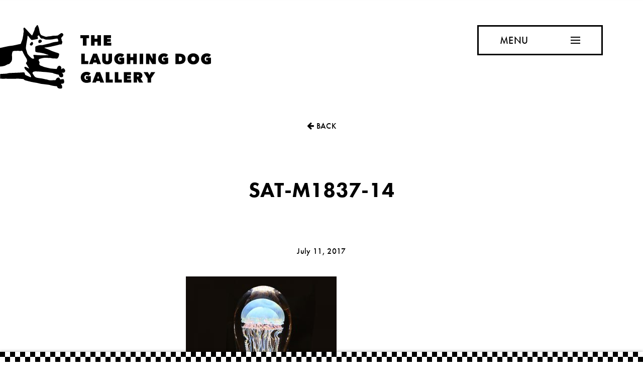

--- FILE ---
content_type: text/html; charset=UTF-8
request_url: https://thelaughingdoggallery.com/collection/richard-satava/sat-m1837-14/
body_size: 6688
content:
<!doctype html>
<html lang="en-US" prefix="og: https://ogp.me/ns#" class="no-js">

<head>
  <meta http-equiv="X-UA-Compatible" content="IE=edge,chrome=1">
  <meta name="viewport" content="width=device-width, height=device-height, initial-scale=1.0, user-scalable=yes">
  <meta charset="UTF-8">
  <title>SAT-M1837-14 - The Laughing Dog Gallery : The Laughing Dog Gallery</title>

  <link href="//www.google-analytics.com" rel="dns-prefetch">
  <link rel="stylesheet" href="https://use.typekit.net/zdt4baa.css">
  <link href="https://thelaughingdoggallery.com/wp/wp-content/themes/ldg/assets/img/icons/favicon.ico" rel="shortcut icon">
  <link href="https://thelaughingdoggallery.com/wp/wp-content/themes/ldg/assets/img/icons/touch.png"
    rel="apple-touch-icon-precomposed">


  <meta property="og:image" content="https://thelaughingdoggallery.com/wp/wp-content/themes/ldg/assets/img/logo.png" />


  	<style>img:is([sizes="auto" i], [sizes^="auto," i]) { contain-intrinsic-size: 3000px 1500px }</style>
	
<!-- Search Engine Optimization by Rank Math - https://rankmath.com/ -->
<meta name="robots" content="follow, index, max-snippet:-1, max-video-preview:-1, max-image-preview:large"/>
<link rel="canonical" href="https://thelaughingdoggallery.com/collection/richard-satava/sat-m1837-14/" />
<meta property="og:locale" content="en_US" />
<meta property="og:type" content="article" />
<meta property="og:title" content="SAT-M1837-14 - The Laughing Dog Gallery" />
<meta property="og:url" content="https://thelaughingdoggallery.com/collection/richard-satava/sat-m1837-14/" />
<meta property="og:site_name" content="The Laughing Dog Gallery" />
<meta property="og:image" content="https://thelaughingdoggallery.com/wp/wp-content/uploads/2014/09/SAT-M1837-14.jpg" />
<meta property="og:image:secure_url" content="https://thelaughingdoggallery.com/wp/wp-content/uploads/2014/09/SAT-M1837-14.jpg" />
<meta property="og:image:width" content="700" />
<meta property="og:image:height" content="700" />
<meta property="og:image:alt" content="SAT-M1837-14" />
<meta property="og:image:type" content="image/jpeg" />
<meta name="twitter:card" content="summary_large_image" />
<meta name="twitter:title" content="SAT-M1837-14 - The Laughing Dog Gallery" />
<meta name="twitter:image" content="https://thelaughingdoggallery.com/wp/wp-content/uploads/2014/09/SAT-M1837-14.jpg" />
<!-- /Rank Math WordPress SEO plugin -->

<link rel='dns-prefetch' href='//cdnjs.cloudflare.com' />
<link rel='dns-prefetch' href='//cdn.jsdelivr.net' />
<script type="text/javascript" id="wpp-js" src="https://thelaughingdoggallery.com/wp/wp-content/plugins/wordpress-popular-posts/assets/js/wpp.min.js?ver=7.3.6" data-sampling="0" data-sampling-rate="100" data-api-url="https://thelaughingdoggallery.com/wp-json/wordpress-popular-posts" data-post-id="7759" data-token="8e513c008e" data-lang="0" data-debug="0"></script>
<script type="text/javascript">
/* <![CDATA[ */
window._wpemojiSettings = {"baseUrl":"https:\/\/s.w.org\/images\/core\/emoji\/16.0.1\/72x72\/","ext":".png","svgUrl":"https:\/\/s.w.org\/images\/core\/emoji\/16.0.1\/svg\/","svgExt":".svg","source":{"concatemoji":"https:\/\/thelaughingdoggallery.com\/wp\/wp-includes\/js\/wp-emoji-release.min.js?ver=6.8.3"}};
/*! This file is auto-generated */
!function(s,n){var o,i,e;function c(e){try{var t={supportTests:e,timestamp:(new Date).valueOf()};sessionStorage.setItem(o,JSON.stringify(t))}catch(e){}}function p(e,t,n){e.clearRect(0,0,e.canvas.width,e.canvas.height),e.fillText(t,0,0);var t=new Uint32Array(e.getImageData(0,0,e.canvas.width,e.canvas.height).data),a=(e.clearRect(0,0,e.canvas.width,e.canvas.height),e.fillText(n,0,0),new Uint32Array(e.getImageData(0,0,e.canvas.width,e.canvas.height).data));return t.every(function(e,t){return e===a[t]})}function u(e,t){e.clearRect(0,0,e.canvas.width,e.canvas.height),e.fillText(t,0,0);for(var n=e.getImageData(16,16,1,1),a=0;a<n.data.length;a++)if(0!==n.data[a])return!1;return!0}function f(e,t,n,a){switch(t){case"flag":return n(e,"\ud83c\udff3\ufe0f\u200d\u26a7\ufe0f","\ud83c\udff3\ufe0f\u200b\u26a7\ufe0f")?!1:!n(e,"\ud83c\udde8\ud83c\uddf6","\ud83c\udde8\u200b\ud83c\uddf6")&&!n(e,"\ud83c\udff4\udb40\udc67\udb40\udc62\udb40\udc65\udb40\udc6e\udb40\udc67\udb40\udc7f","\ud83c\udff4\u200b\udb40\udc67\u200b\udb40\udc62\u200b\udb40\udc65\u200b\udb40\udc6e\u200b\udb40\udc67\u200b\udb40\udc7f");case"emoji":return!a(e,"\ud83e\udedf")}return!1}function g(e,t,n,a){var r="undefined"!=typeof WorkerGlobalScope&&self instanceof WorkerGlobalScope?new OffscreenCanvas(300,150):s.createElement("canvas"),o=r.getContext("2d",{willReadFrequently:!0}),i=(o.textBaseline="top",o.font="600 32px Arial",{});return e.forEach(function(e){i[e]=t(o,e,n,a)}),i}function t(e){var t=s.createElement("script");t.src=e,t.defer=!0,s.head.appendChild(t)}"undefined"!=typeof Promise&&(o="wpEmojiSettingsSupports",i=["flag","emoji"],n.supports={everything:!0,everythingExceptFlag:!0},e=new Promise(function(e){s.addEventListener("DOMContentLoaded",e,{once:!0})}),new Promise(function(t){var n=function(){try{var e=JSON.parse(sessionStorage.getItem(o));if("object"==typeof e&&"number"==typeof e.timestamp&&(new Date).valueOf()<e.timestamp+604800&&"object"==typeof e.supportTests)return e.supportTests}catch(e){}return null}();if(!n){if("undefined"!=typeof Worker&&"undefined"!=typeof OffscreenCanvas&&"undefined"!=typeof URL&&URL.createObjectURL&&"undefined"!=typeof Blob)try{var e="postMessage("+g.toString()+"("+[JSON.stringify(i),f.toString(),p.toString(),u.toString()].join(",")+"));",a=new Blob([e],{type:"text/javascript"}),r=new Worker(URL.createObjectURL(a),{name:"wpTestEmojiSupports"});return void(r.onmessage=function(e){c(n=e.data),r.terminate(),t(n)})}catch(e){}c(n=g(i,f,p,u))}t(n)}).then(function(e){for(var t in e)n.supports[t]=e[t],n.supports.everything=n.supports.everything&&n.supports[t],"flag"!==t&&(n.supports.everythingExceptFlag=n.supports.everythingExceptFlag&&n.supports[t]);n.supports.everythingExceptFlag=n.supports.everythingExceptFlag&&!n.supports.flag,n.DOMReady=!1,n.readyCallback=function(){n.DOMReady=!0}}).then(function(){return e}).then(function(){var e;n.supports.everything||(n.readyCallback(),(e=n.source||{}).concatemoji?t(e.concatemoji):e.wpemoji&&e.twemoji&&(t(e.twemoji),t(e.wpemoji)))}))}((window,document),window._wpemojiSettings);
/* ]]> */
</script>

<style id='wp-emoji-styles-inline-css' type='text/css'>

	img.wp-smiley, img.emoji {
		display: inline !important;
		border: none !important;
		box-shadow: none !important;
		height: 1em !important;
		width: 1em !important;
		margin: 0 0.07em !important;
		vertical-align: -0.1em !important;
		background: none !important;
		padding: 0 !important;
	}
</style>
<link rel='stylesheet' id='wp-components-css' href='https://thelaughingdoggallery.com/wp/wp-includes/css/dist/components/style.min.css?ver=6.8.3' media='all' />
<link rel='stylesheet' id='wp-preferences-css' href='https://thelaughingdoggallery.com/wp/wp-includes/css/dist/preferences/style.min.css?ver=6.8.3' media='all' />
<link rel='stylesheet' id='wp-block-editor-css' href='https://thelaughingdoggallery.com/wp/wp-includes/css/dist/block-editor/style.min.css?ver=6.8.3' media='all' />
<link rel='stylesheet' id='popup-maker-block-library-style-css' href='https://thelaughingdoggallery.com/wp/wp-content/plugins/popup-maker/dist/packages/block-library-style.css?ver=dbea705cfafe089d65f1' media='all' />
<link rel='stylesheet' id='contact-form-7-css' href='https://thelaughingdoggallery.com/wp/wp-content/plugins/contact-form-7/includes/css/styles.css?ver=6.1.4' media='all' />
<link rel='stylesheet' id='wordpress-popular-posts-css-css' href='https://thelaughingdoggallery.com/wp/wp-content/plugins/wordpress-popular-posts/assets/css/wpp.css?ver=7.3.6' media='all' />
<link rel='stylesheet' id='normalize-css' href='https://thelaughingdoggallery.com/wp/wp-content/themes/ldg/assets/css/normalize.min.css?ver=1.0' media='all' />
<link rel='stylesheet' id='awesome-css' href='https://thelaughingdoggallery.com/wp/wp-content/themes/ldg/assets/css/font-awesome.min.css?ver=1.0' media='all' />
<link rel='stylesheet' id='lightbox-css' href='https://thelaughingdoggallery.com/wp/wp-content/themes/ldg/assets/css/lightbox.min.css?ver=1.0' media='all' />
<link rel='stylesheet' id='animate-css' href='https://thelaughingdoggallery.com/wp/wp-content/themes/ldg/assets/css/animate.css?ver=1.0' media='all' />
<link rel='stylesheet' id='swiper-css' href='https://cdn.jsdelivr.net/npm/swiper@8/swiper-bundle.min.css?ver=1.0' media='all' />
<link rel='stylesheet' id='ldg-css' href='https://thelaughingdoggallery.com/wp/wp-content/themes/ldg/style.css?ver=47' media='all' />
<script type="text/javascript" src="https://cdnjs.cloudflare.com/ajax/libs/jquery/3.6.1/jquery.min.js?ver=3.6.1" id="jquery-js"></script>
<link rel="https://api.w.org/" href="https://thelaughingdoggallery.com/wp-json/" /><link rel="alternate" title="JSON" type="application/json" href="https://thelaughingdoggallery.com/wp-json/wp/v2/media/7759" /><link rel="alternate" title="oEmbed (JSON)" type="application/json+oembed" href="https://thelaughingdoggallery.com/wp-json/oembed/1.0/embed?url=https%3A%2F%2Fthelaughingdoggallery.com%2Fcollection%2Frichard-satava%2Fsat-m1837-14%2F" />
<link rel="alternate" title="oEmbed (XML)" type="text/xml+oembed" href="https://thelaughingdoggallery.com/wp-json/oembed/1.0/embed?url=https%3A%2F%2Fthelaughingdoggallery.com%2Fcollection%2Frichard-satava%2Fsat-m1837-14%2F&#038;format=xml" />
            <style id="wpp-loading-animation-styles">@-webkit-keyframes bgslide{from{background-position-x:0}to{background-position-x:-200%}}@keyframes bgslide{from{background-position-x:0}to{background-position-x:-200%}}.wpp-widget-block-placeholder,.wpp-shortcode-placeholder{margin:0 auto;width:60px;height:3px;background:#dd3737;background:linear-gradient(90deg,#dd3737 0%,#571313 10%,#dd3737 100%);background-size:200% auto;border-radius:3px;-webkit-animation:bgslide 1s infinite linear;animation:bgslide 1s infinite linear}</style>
            		<style type="text/css" id="wp-custom-css">
			.grecaptcha-badge { display:none !important;}		</style>
		

</head>

<body class="attachment wp-singular attachment-template-default single single-attachment postid-7759 attachmentid-7759 attachment-jpeg wp-theme-ldg sat-m1837-14">

  <!-- header -->
  <header class="header cf" role="banner">

    <!-- logo -->
    <a href="https://thelaughingdoggallery.com">
      <img class="logo autoAlpha" src="https://thelaughingdoggallery.com/wp/wp-content/themes/ldg/assets/img/logo.svg">
    </a>
    <a href="https://thelaughingdoggallery.com">
      <img class="ldg autoAlpha" src="https://thelaughingdoggallery.com/wp/wp-content/themes/ldg/assets/img/ldg.svg">
    </a>
    <!-- /logo -->

    <!-- nav -->
    <div class="menu-button">
      <span>MENU</span>
      <svg width="19" height="14" viewBox="0 0 19 14" xmlns="http://www.w3.org/2000/svg">
        <rect class="rect1" width="19" height="2" />
        <rect class="rect2-1" y="6" width="19" height="2" />
        <rect class="rect2-2" y="6" width="19" height="2" />
        <rect class="rect3" y="12" width="19" height="2" />
      </svg>
    </div>

    <nav class="nav" role="navigation">
      <ul class="menu"><li id="menu-item-11096" class="menu-item menu-item-type-post_type menu-item-object-page menu-item-11096"><a href="https://thelaughingdoggallery.com/our-story/">Our Story</a></li>
<li id="menu-item-11097" class="menu-item menu-item-type-post_type_archive menu-item-object-collection menu-item-11097"><a href="https://thelaughingdoggallery.com/collection/">The Collection</a></li>
<li id="menu-item-11103" class="menu-item menu-item-type-post_type menu-item-object-page menu-item-11103"><a href="https://thelaughingdoggallery.com/visit-us/">Visit Us</a></li>
<li id="menu-item-11104" class="menu-item menu-item-type-post_type menu-item-object-page current_page_parent menu-item-11104"><a href="https://thelaughingdoggallery.com/something-to-bark-about/">Something To Bark About</a></li>
</ul>    </nav>

    <div class="menu-container">
      <ul class="menu"><li class="menu-item menu-item-type-post_type menu-item-object-page menu-item-11096"><a href="https://thelaughingdoggallery.com/our-story/">Our Story</a></li>
<li class="menu-item menu-item-type-post_type_archive menu-item-object-collection menu-item-has-children menu-item-11097"><a href="https://thelaughingdoggallery.com/collection/">The Collection</a>
<ul class="sub-menu">
	<li id="menu-item-11102" class="menu-item menu-item-type-post_type_archive menu-item-object-collection menu-item-11102"><a href="https://thelaughingdoggallery.com/collection/">Art</a></li>
	<li id="menu-item-11100" class="menu-item menu-item-type-custom menu-item-object-custom menu-item-11100"><a href="https://thelaughingdoggallery.com/collection/?filter=jewelry">Jewelry</a></li>
</ul>
</li>
<li class="menu-item menu-item-type-post_type menu-item-object-page menu-item-11103"><a href="https://thelaughingdoggallery.com/visit-us/">Visit Us</a></li>
<li class="menu-item menu-item-type-post_type menu-item-object-page current_page_parent menu-item-11104"><a href="https://thelaughingdoggallery.com/something-to-bark-about/">Something To Bark About</a></li>
</ul>    </div>

  </header>
  <!-- /header -->

  <!-- wrapper -->
  <div class="wrapper">
    
	<main role="main">
	<!-- section -->
	<section>

		
			<a class="back" href="https://thelaughingdoggallery.com/something-to-bark-about"><i class="fa fa-arrow-left"></i> BACK</a>
			<!-- article -->
			<article id="post-7759" class="post-7759 attachment type-attachment status-inherit hentry">

					<!-- post title -->
					<div class="heading"><h1>
						<a href="https://thelaughingdoggallery.com/collection/richard-satava/sat-m1837-14/" title="SAT-M1837-14">SAT-M1837-14</a>
					</h1></div>
					<!-- /post title -->

					<!-- post details -->
					<span class="date">July 11, 2017</span>
					<!-- /post details -->

					
					<div class="content"><p class="attachment"><a href='https://thelaughingdoggallery.com/wp/wp-content/uploads/2014/09/SAT-M1837-14.jpg'><img fetchpriority="high" decoding="async" width="300" height="300" src="https://thelaughingdoggallery.com/wp/wp-content/uploads/2014/09/SAT-M1837-14-300x300.jpg" class="attachment-medium size-medium" alt="" srcset="https://thelaughingdoggallery.com/wp/wp-content/uploads/2014/09/SAT-M1837-14-300x300.jpg 300w, https://thelaughingdoggallery.com/wp/wp-content/uploads/2014/09/SAT-M1837-14-200x200.jpg 200w, https://thelaughingdoggallery.com/wp/wp-content/uploads/2014/09/SAT-M1837-14.jpg 700w" sizes="(max-width: 300px) 100vw, 300px" /></a></p>
</div>

					
					
											<a href="https://thelaughingdoggallery.com/collection/richard-satava/">« BACK</a>
					
					<!-- sidebar -->
<aside class="sidebar" role="complementary">

	<div class="grid row">
		<div id="search-2" class="g g1-3 widget_search"><div><!-- search -->
<form class="search" method="get" action="https://thelaughingdoggallery.com" role="search">
	<input class="search-input" type="search" name="s" placeholder="To search, type and hit enter.">
	<!-- <button class="search-submit" type="submit" role="button">Search</button> -->
</form>
<!-- /search -->
</div></div><div id="block-2" class="g g1-3 widget_block"><div><h2>Popular Posts</h2><ul class="wpp-list">
<li class=""> <a href="https://thelaughingdoggallery.com/scavenger-art-with-mark-orr/" class="wpp-post-title" target="_self">Scavenger Art with Mark Orr</a> <span class="wpp-meta post-stats"></span><p class="wpp-excerpt"></p></li>
<li class=""> <a href="https://thelaughingdoggallery.com/the-art-of-giving/" class="wpp-post-title" target="_self">The Art of Giving</a> <span class="wpp-meta post-stats"></span><p class="wpp-excerpt"></p></li>
<li class=""> <a href="https://thelaughingdoggallery.com/october-is-here/" class="wpp-post-title" target="_self">October is here.</a> <span class="wpp-meta post-stats"></span><p class="wpp-excerpt"></p></li>
<li class=""> <a href="https://thelaughingdoggallery.com/gabriel-ofiesh-trunk-show-4/" class="wpp-post-title" target="_self">Gabriel Ofiesh Trunk Show</a> <span class="wpp-meta post-stats"></span><p class="wpp-excerpt"></p></li>

</ul></div></div><div id="categories-3" class="g g1-3 widget_categories"><div><h3>Categories</h3>
			<ul>
					<li class="cat-item cat-item-1"><a href="https://thelaughingdoggallery.com/category/uncategorized/">Uncategorized</a>
</li>
	<li class="cat-item cat-item-21"><a href="https://thelaughingdoggallery.com/category/artists/">Artists</a>
</li>
	<li class="cat-item cat-item-24"><a href="https://thelaughingdoggallery.com/category/american-craft-week/">American Craft Week</a>
</li>
	<li class="cat-item cat-item-98"><a href="https://thelaughingdoggallery.com/category/the-laughing-dog-gallery/">The Laughing Dog Gallery</a>
</li>
	<li class="cat-item cat-item-65"><a href="https://thelaughingdoggallery.com/category/featured-artist-series/">Featured Artist Series</a>
</li>
			</ul>

			</div></div>	</div>

</aside>
<!-- /sidebar -->

					
			</article>
			<!-- /article -->

		
	
	</section>
	<!-- /section -->
	</main>

		</div>
		<!-- End body_class -->

		<!-- footer -->
		<footer class="footer" role="contentinfo">

			<!-- social -->
			<article class="social wide">
				<h3>Socialize With Us</h3>
				<div class="icons row">
					<a class="icon i-f" target="blank" href="https://www.facebook.com/pages/The-Laughing-Dog-Gallery/113578968671883"><i class="fa fa-facebook"></i></a>
					<a class="icon i-ig" target="blank" href="https://www.instagram.com/thelaughingdoggallery/"><i class="fa fa-instagram"></i></a>
				</div>
			</article>
			<!-- /social -->

			<article>
				<div class="grid row">
					<div class="g g1-5"><p><p>2910 CARDINAL DRIVE<br />
VERO BEACH, FL 32963</p>
<div class="btn btnShortcode"><a title="Visit Us" href="https://thelaughingdoggallery.com/visit-us/">directions + hours</a></div>
<p>P: 772-234-6711<br />
E: <a href="/cdn-cgi/l/email-protection#b0f9fef6fff0e4d8d5fcd1c5d7d8d9ded7f4dfd7f7d1dcdcd5c2c99ed3dfdd"><span class="__cf_email__" data-cfemail="db92959d949b8fb3be97baaebcb3b2b5bc9fb4bc9cbab7b7bea9a2f5b8b4b6">[email&#160;protected]</span></a></p>
</p></div>
					<div class="g g4-5"><ul class="menu"><li class="menu-item menu-item-type-post_type menu-item-object-page menu-item-11096"><a href="https://thelaughingdoggallery.com/our-story/">Our Story</a></li>
<li class="menu-item menu-item-type-post_type_archive menu-item-object-collection menu-item-has-children menu-item-11097"><a href="https://thelaughingdoggallery.com/collection/">The Collection</a>
<ul class="sub-menu">
	<li class="menu-item menu-item-type-post_type_archive menu-item-object-collection menu-item-11102"><a href="https://thelaughingdoggallery.com/collection/">Art</a></li>
	<li class="menu-item menu-item-type-custom menu-item-object-custom menu-item-11100"><a href="https://thelaughingdoggallery.com/collection/?filter=jewelry">Jewelry</a></li>
</ul>
</li>
<li class="menu-item menu-item-type-post_type menu-item-object-page menu-item-11103"><a href="https://thelaughingdoggallery.com/visit-us/">Visit Us</a></li>
<li class="menu-item menu-item-type-post_type menu-item-object-page current_page_parent menu-item-11104"><a href="https://thelaughingdoggallery.com/something-to-bark-about/">Something To Bark About</a></li>
</ul></div>
				</div>
			</article>

			<!-- copyright -->
			<p class="copyright">
				&copy; 2025 <strong>The Laughing Dog Gallery</strong>, ALL RIGHTS RESERVED.
			</p>
			<!-- /copyright -->

		</footer>
		<!-- /footer -->

		<div class="chex"></div>

		<div class="top btn btnSm"><i class="fa fa-chevron-up"></i> TOP</div>

		</div> <!-- /wrapper -->

		<script data-cfasync="false" src="/cdn-cgi/scripts/5c5dd728/cloudflare-static/email-decode.min.js"></script><script type="speculationrules">
{"prefetch":[{"source":"document","where":{"and":[{"href_matches":"\/*"},{"not":{"href_matches":["\/wp\/wp-*.php","\/wp\/wp-admin\/*","\/wp\/wp-content\/uploads\/*","\/wp\/wp-content\/*","\/wp\/wp-content\/plugins\/*","\/wp\/wp-content\/themes\/ldg\/*","\/*\\?(.+)"]}},{"not":{"selector_matches":"a[rel~=\"nofollow\"]"}},{"not":{"selector_matches":".no-prefetch, .no-prefetch a"}}]},"eagerness":"conservative"}]}
</script>
<script type="text/javascript" src="https://thelaughingdoggallery.com/wp/wp-content/themes/ldg/assets/js/lib/swiper-bundle.min.js?ver=6.8.3" id="swiper-js"></script>
<script type="text/javascript" src="https://thelaughingdoggallery.com/wp/wp-content/themes/ldg/assets/js/lib/mixitup.min.js?ver=6.8.3" id="mixitup-js"></script>
<script type="text/javascript" src="https://thelaughingdoggallery.com/wp/wp-content/themes/ldg/assets/js/lib/lightbox.min.js?ver=6.8.3" id="lightbox-js"></script>
<script type="text/javascript" src="https://thelaughingdoggallery.com/wp/wp-content/themes/ldg/assets/js/lib/gs/gsap.min.js?ver=6.8.3" id="gsap-js"></script>
<script type="text/javascript" src="https://thelaughingdoggallery.com/wp/wp-content/themes/ldg/assets/js/lib/gs/ScrollTrigger.min.js?ver=6.8.3" id="gsap-scroll-js"></script>
<script type="text/javascript" id="ldgscripts-js-extra">
/* <![CDATA[ */
var my_ajax_object = {"ajax_url":"https:\/\/thelaughingdoggallery.com\/wp\/wp-admin\/admin-ajax.php"};
var date = "3";
/* ]]> */
</script>
<script type="text/javascript" src="https://thelaughingdoggallery.com/wp/wp-content/themes/ldg/assets/js/scripts.js?ver=47" id="ldgscripts-js"></script>
<script type="text/javascript" src="https://thelaughingdoggallery.com/wp/wp-includes/js/dist/hooks.min.js?ver=4d63a3d491d11ffd8ac6" id="wp-hooks-js"></script>
<script type="text/javascript" src="https://thelaughingdoggallery.com/wp/wp-includes/js/dist/i18n.min.js?ver=5e580eb46a90c2b997e6" id="wp-i18n-js"></script>
<script type="text/javascript" id="wp-i18n-js-after">
/* <![CDATA[ */
wp.i18n.setLocaleData( { 'text direction\u0004ltr': [ 'ltr' ] } );
/* ]]> */
</script>
<script type="text/javascript" src="https://thelaughingdoggallery.com/wp/wp-content/plugins/contact-form-7/includes/swv/js/index.js?ver=6.1.4" id="swv-js"></script>
<script type="text/javascript" id="contact-form-7-js-before">
/* <![CDATA[ */
var wpcf7 = {
    "api": {
        "root": "https:\/\/thelaughingdoggallery.com\/wp-json\/",
        "namespace": "contact-form-7\/v1"
    },
    "cached": 1
};
/* ]]> */
</script>
<script type="text/javascript" src="https://thelaughingdoggallery.com/wp/wp-content/plugins/contact-form-7/includes/js/index.js?ver=6.1.4" id="contact-form-7-js"></script>
<script type="text/javascript" id="ldg-collection-filter-js-extra">
/* <![CDATA[ */
var ldg_ajax = {"ajax_url":"https:\/\/thelaughingdoggallery.com\/wp\/wp-admin\/admin-ajax.php","nonce":"14b1e9bc3c"};
/* ]]> */
</script>
<script type="text/javascript" src="https://thelaughingdoggallery.com/wp/wp-content/themes/ldg/assets/js/collection-filter.js?ver=47" id="ldg-collection-filter-js"></script>
<script type="text/javascript" src="https://www.google.com/recaptcha/api.js?render=6LdJZKYUAAAAAJ5R7FJt71FmrcGpJpOnmRa0OGxx&amp;ver=3.0" id="google-recaptcha-js"></script>
<script type="text/javascript" src="https://thelaughingdoggallery.com/wp/wp-includes/js/dist/vendor/wp-polyfill.min.js?ver=3.15.0" id="wp-polyfill-js"></script>
<script type="text/javascript" id="wpcf7-recaptcha-js-before">
/* <![CDATA[ */
var wpcf7_recaptcha = {
    "sitekey": "6LdJZKYUAAAAAJ5R7FJt71FmrcGpJpOnmRa0OGxx",
    "actions": {
        "homepage": "homepage",
        "contactform": "contactform"
    }
};
/* ]]> */
</script>
<script type="text/javascript" src="https://thelaughingdoggallery.com/wp/wp-content/plugins/contact-form-7/modules/recaptcha/index.js?ver=6.1.4" id="wpcf7-recaptcha-js"></script>

		<!-- analytics -->
		<script>
		  (function(i,s,o,g,r,a,m){i['GoogleAnalyticsObject']=r;i[r]=i[r]||function(){
		  (i[r].q=i[r].q||[]).push(arguments)},i[r].l=1*new Date();a=s.createElement(o),
		  m=s.getElementsByTagName(o)[0];a.async=1;a.src=g;m.parentNode.insertBefore(a,m)
		  })(window,document,'script','//www.google-analytics.com/analytics.js','ga');

		  ga('create', 'UA-9371295-9', 'auto');
		  ga('require', 'displayfeatures');
		  ga('send', 'pageview');

		</script>

	<script defer src="https://static.cloudflareinsights.com/beacon.min.js/vcd15cbe7772f49c399c6a5babf22c1241717689176015" integrity="sha512-ZpsOmlRQV6y907TI0dKBHq9Md29nnaEIPlkf84rnaERnq6zvWvPUqr2ft8M1aS28oN72PdrCzSjY4U6VaAw1EQ==" data-cf-beacon='{"version":"2024.11.0","token":"092466eca2ef48af82a103ca2574729b","r":1,"server_timing":{"name":{"cfCacheStatus":true,"cfEdge":true,"cfExtPri":true,"cfL4":true,"cfOrigin":true,"cfSpeedBrain":true},"location_startswith":null}}' crossorigin="anonymous"></script>
</body>
</html>


<!-- Page supported by LiteSpeed Cache 7.6.2 on 2025-12-10 13:46:05 -->

--- FILE ---
content_type: text/html; charset=utf-8
request_url: https://www.google.com/recaptcha/api2/anchor?ar=1&k=6LdJZKYUAAAAAJ5R7FJt71FmrcGpJpOnmRa0OGxx&co=aHR0cHM6Ly90aGVsYXVnaGluZ2RvZ2dhbGxlcnkuY29tOjQ0Mw..&hl=en&v=jdMmXeCQEkPbnFDy9T04NbgJ&size=invisible&anchor-ms=20000&execute-ms=15000&cb=gzr3k1yed9zi
body_size: 46750
content:
<!DOCTYPE HTML><html dir="ltr" lang="en"><head><meta http-equiv="Content-Type" content="text/html; charset=UTF-8">
<meta http-equiv="X-UA-Compatible" content="IE=edge">
<title>reCAPTCHA</title>
<style type="text/css">
/* cyrillic-ext */
@font-face {
  font-family: 'Roboto';
  font-style: normal;
  font-weight: 400;
  font-stretch: 100%;
  src: url(//fonts.gstatic.com/s/roboto/v48/KFO7CnqEu92Fr1ME7kSn66aGLdTylUAMa3GUBHMdazTgWw.woff2) format('woff2');
  unicode-range: U+0460-052F, U+1C80-1C8A, U+20B4, U+2DE0-2DFF, U+A640-A69F, U+FE2E-FE2F;
}
/* cyrillic */
@font-face {
  font-family: 'Roboto';
  font-style: normal;
  font-weight: 400;
  font-stretch: 100%;
  src: url(//fonts.gstatic.com/s/roboto/v48/KFO7CnqEu92Fr1ME7kSn66aGLdTylUAMa3iUBHMdazTgWw.woff2) format('woff2');
  unicode-range: U+0301, U+0400-045F, U+0490-0491, U+04B0-04B1, U+2116;
}
/* greek-ext */
@font-face {
  font-family: 'Roboto';
  font-style: normal;
  font-weight: 400;
  font-stretch: 100%;
  src: url(//fonts.gstatic.com/s/roboto/v48/KFO7CnqEu92Fr1ME7kSn66aGLdTylUAMa3CUBHMdazTgWw.woff2) format('woff2');
  unicode-range: U+1F00-1FFF;
}
/* greek */
@font-face {
  font-family: 'Roboto';
  font-style: normal;
  font-weight: 400;
  font-stretch: 100%;
  src: url(//fonts.gstatic.com/s/roboto/v48/KFO7CnqEu92Fr1ME7kSn66aGLdTylUAMa3-UBHMdazTgWw.woff2) format('woff2');
  unicode-range: U+0370-0377, U+037A-037F, U+0384-038A, U+038C, U+038E-03A1, U+03A3-03FF;
}
/* math */
@font-face {
  font-family: 'Roboto';
  font-style: normal;
  font-weight: 400;
  font-stretch: 100%;
  src: url(//fonts.gstatic.com/s/roboto/v48/KFO7CnqEu92Fr1ME7kSn66aGLdTylUAMawCUBHMdazTgWw.woff2) format('woff2');
  unicode-range: U+0302-0303, U+0305, U+0307-0308, U+0310, U+0312, U+0315, U+031A, U+0326-0327, U+032C, U+032F-0330, U+0332-0333, U+0338, U+033A, U+0346, U+034D, U+0391-03A1, U+03A3-03A9, U+03B1-03C9, U+03D1, U+03D5-03D6, U+03F0-03F1, U+03F4-03F5, U+2016-2017, U+2034-2038, U+203C, U+2040, U+2043, U+2047, U+2050, U+2057, U+205F, U+2070-2071, U+2074-208E, U+2090-209C, U+20D0-20DC, U+20E1, U+20E5-20EF, U+2100-2112, U+2114-2115, U+2117-2121, U+2123-214F, U+2190, U+2192, U+2194-21AE, U+21B0-21E5, U+21F1-21F2, U+21F4-2211, U+2213-2214, U+2216-22FF, U+2308-230B, U+2310, U+2319, U+231C-2321, U+2336-237A, U+237C, U+2395, U+239B-23B7, U+23D0, U+23DC-23E1, U+2474-2475, U+25AF, U+25B3, U+25B7, U+25BD, U+25C1, U+25CA, U+25CC, U+25FB, U+266D-266F, U+27C0-27FF, U+2900-2AFF, U+2B0E-2B11, U+2B30-2B4C, U+2BFE, U+3030, U+FF5B, U+FF5D, U+1D400-1D7FF, U+1EE00-1EEFF;
}
/* symbols */
@font-face {
  font-family: 'Roboto';
  font-style: normal;
  font-weight: 400;
  font-stretch: 100%;
  src: url(//fonts.gstatic.com/s/roboto/v48/KFO7CnqEu92Fr1ME7kSn66aGLdTylUAMaxKUBHMdazTgWw.woff2) format('woff2');
  unicode-range: U+0001-000C, U+000E-001F, U+007F-009F, U+20DD-20E0, U+20E2-20E4, U+2150-218F, U+2190, U+2192, U+2194-2199, U+21AF, U+21E6-21F0, U+21F3, U+2218-2219, U+2299, U+22C4-22C6, U+2300-243F, U+2440-244A, U+2460-24FF, U+25A0-27BF, U+2800-28FF, U+2921-2922, U+2981, U+29BF, U+29EB, U+2B00-2BFF, U+4DC0-4DFF, U+FFF9-FFFB, U+10140-1018E, U+10190-1019C, U+101A0, U+101D0-101FD, U+102E0-102FB, U+10E60-10E7E, U+1D2C0-1D2D3, U+1D2E0-1D37F, U+1F000-1F0FF, U+1F100-1F1AD, U+1F1E6-1F1FF, U+1F30D-1F30F, U+1F315, U+1F31C, U+1F31E, U+1F320-1F32C, U+1F336, U+1F378, U+1F37D, U+1F382, U+1F393-1F39F, U+1F3A7-1F3A8, U+1F3AC-1F3AF, U+1F3C2, U+1F3C4-1F3C6, U+1F3CA-1F3CE, U+1F3D4-1F3E0, U+1F3ED, U+1F3F1-1F3F3, U+1F3F5-1F3F7, U+1F408, U+1F415, U+1F41F, U+1F426, U+1F43F, U+1F441-1F442, U+1F444, U+1F446-1F449, U+1F44C-1F44E, U+1F453, U+1F46A, U+1F47D, U+1F4A3, U+1F4B0, U+1F4B3, U+1F4B9, U+1F4BB, U+1F4BF, U+1F4C8-1F4CB, U+1F4D6, U+1F4DA, U+1F4DF, U+1F4E3-1F4E6, U+1F4EA-1F4ED, U+1F4F7, U+1F4F9-1F4FB, U+1F4FD-1F4FE, U+1F503, U+1F507-1F50B, U+1F50D, U+1F512-1F513, U+1F53E-1F54A, U+1F54F-1F5FA, U+1F610, U+1F650-1F67F, U+1F687, U+1F68D, U+1F691, U+1F694, U+1F698, U+1F6AD, U+1F6B2, U+1F6B9-1F6BA, U+1F6BC, U+1F6C6-1F6CF, U+1F6D3-1F6D7, U+1F6E0-1F6EA, U+1F6F0-1F6F3, U+1F6F7-1F6FC, U+1F700-1F7FF, U+1F800-1F80B, U+1F810-1F847, U+1F850-1F859, U+1F860-1F887, U+1F890-1F8AD, U+1F8B0-1F8BB, U+1F8C0-1F8C1, U+1F900-1F90B, U+1F93B, U+1F946, U+1F984, U+1F996, U+1F9E9, U+1FA00-1FA6F, U+1FA70-1FA7C, U+1FA80-1FA89, U+1FA8F-1FAC6, U+1FACE-1FADC, U+1FADF-1FAE9, U+1FAF0-1FAF8, U+1FB00-1FBFF;
}
/* vietnamese */
@font-face {
  font-family: 'Roboto';
  font-style: normal;
  font-weight: 400;
  font-stretch: 100%;
  src: url(//fonts.gstatic.com/s/roboto/v48/KFO7CnqEu92Fr1ME7kSn66aGLdTylUAMa3OUBHMdazTgWw.woff2) format('woff2');
  unicode-range: U+0102-0103, U+0110-0111, U+0128-0129, U+0168-0169, U+01A0-01A1, U+01AF-01B0, U+0300-0301, U+0303-0304, U+0308-0309, U+0323, U+0329, U+1EA0-1EF9, U+20AB;
}
/* latin-ext */
@font-face {
  font-family: 'Roboto';
  font-style: normal;
  font-weight: 400;
  font-stretch: 100%;
  src: url(//fonts.gstatic.com/s/roboto/v48/KFO7CnqEu92Fr1ME7kSn66aGLdTylUAMa3KUBHMdazTgWw.woff2) format('woff2');
  unicode-range: U+0100-02BA, U+02BD-02C5, U+02C7-02CC, U+02CE-02D7, U+02DD-02FF, U+0304, U+0308, U+0329, U+1D00-1DBF, U+1E00-1E9F, U+1EF2-1EFF, U+2020, U+20A0-20AB, U+20AD-20C0, U+2113, U+2C60-2C7F, U+A720-A7FF;
}
/* latin */
@font-face {
  font-family: 'Roboto';
  font-style: normal;
  font-weight: 400;
  font-stretch: 100%;
  src: url(//fonts.gstatic.com/s/roboto/v48/KFO7CnqEu92Fr1ME7kSn66aGLdTylUAMa3yUBHMdazQ.woff2) format('woff2');
  unicode-range: U+0000-00FF, U+0131, U+0152-0153, U+02BB-02BC, U+02C6, U+02DA, U+02DC, U+0304, U+0308, U+0329, U+2000-206F, U+20AC, U+2122, U+2191, U+2193, U+2212, U+2215, U+FEFF, U+FFFD;
}
/* cyrillic-ext */
@font-face {
  font-family: 'Roboto';
  font-style: normal;
  font-weight: 500;
  font-stretch: 100%;
  src: url(//fonts.gstatic.com/s/roboto/v48/KFO7CnqEu92Fr1ME7kSn66aGLdTylUAMa3GUBHMdazTgWw.woff2) format('woff2');
  unicode-range: U+0460-052F, U+1C80-1C8A, U+20B4, U+2DE0-2DFF, U+A640-A69F, U+FE2E-FE2F;
}
/* cyrillic */
@font-face {
  font-family: 'Roboto';
  font-style: normal;
  font-weight: 500;
  font-stretch: 100%;
  src: url(//fonts.gstatic.com/s/roboto/v48/KFO7CnqEu92Fr1ME7kSn66aGLdTylUAMa3iUBHMdazTgWw.woff2) format('woff2');
  unicode-range: U+0301, U+0400-045F, U+0490-0491, U+04B0-04B1, U+2116;
}
/* greek-ext */
@font-face {
  font-family: 'Roboto';
  font-style: normal;
  font-weight: 500;
  font-stretch: 100%;
  src: url(//fonts.gstatic.com/s/roboto/v48/KFO7CnqEu92Fr1ME7kSn66aGLdTylUAMa3CUBHMdazTgWw.woff2) format('woff2');
  unicode-range: U+1F00-1FFF;
}
/* greek */
@font-face {
  font-family: 'Roboto';
  font-style: normal;
  font-weight: 500;
  font-stretch: 100%;
  src: url(//fonts.gstatic.com/s/roboto/v48/KFO7CnqEu92Fr1ME7kSn66aGLdTylUAMa3-UBHMdazTgWw.woff2) format('woff2');
  unicode-range: U+0370-0377, U+037A-037F, U+0384-038A, U+038C, U+038E-03A1, U+03A3-03FF;
}
/* math */
@font-face {
  font-family: 'Roboto';
  font-style: normal;
  font-weight: 500;
  font-stretch: 100%;
  src: url(//fonts.gstatic.com/s/roboto/v48/KFO7CnqEu92Fr1ME7kSn66aGLdTylUAMawCUBHMdazTgWw.woff2) format('woff2');
  unicode-range: U+0302-0303, U+0305, U+0307-0308, U+0310, U+0312, U+0315, U+031A, U+0326-0327, U+032C, U+032F-0330, U+0332-0333, U+0338, U+033A, U+0346, U+034D, U+0391-03A1, U+03A3-03A9, U+03B1-03C9, U+03D1, U+03D5-03D6, U+03F0-03F1, U+03F4-03F5, U+2016-2017, U+2034-2038, U+203C, U+2040, U+2043, U+2047, U+2050, U+2057, U+205F, U+2070-2071, U+2074-208E, U+2090-209C, U+20D0-20DC, U+20E1, U+20E5-20EF, U+2100-2112, U+2114-2115, U+2117-2121, U+2123-214F, U+2190, U+2192, U+2194-21AE, U+21B0-21E5, U+21F1-21F2, U+21F4-2211, U+2213-2214, U+2216-22FF, U+2308-230B, U+2310, U+2319, U+231C-2321, U+2336-237A, U+237C, U+2395, U+239B-23B7, U+23D0, U+23DC-23E1, U+2474-2475, U+25AF, U+25B3, U+25B7, U+25BD, U+25C1, U+25CA, U+25CC, U+25FB, U+266D-266F, U+27C0-27FF, U+2900-2AFF, U+2B0E-2B11, U+2B30-2B4C, U+2BFE, U+3030, U+FF5B, U+FF5D, U+1D400-1D7FF, U+1EE00-1EEFF;
}
/* symbols */
@font-face {
  font-family: 'Roboto';
  font-style: normal;
  font-weight: 500;
  font-stretch: 100%;
  src: url(//fonts.gstatic.com/s/roboto/v48/KFO7CnqEu92Fr1ME7kSn66aGLdTylUAMaxKUBHMdazTgWw.woff2) format('woff2');
  unicode-range: U+0001-000C, U+000E-001F, U+007F-009F, U+20DD-20E0, U+20E2-20E4, U+2150-218F, U+2190, U+2192, U+2194-2199, U+21AF, U+21E6-21F0, U+21F3, U+2218-2219, U+2299, U+22C4-22C6, U+2300-243F, U+2440-244A, U+2460-24FF, U+25A0-27BF, U+2800-28FF, U+2921-2922, U+2981, U+29BF, U+29EB, U+2B00-2BFF, U+4DC0-4DFF, U+FFF9-FFFB, U+10140-1018E, U+10190-1019C, U+101A0, U+101D0-101FD, U+102E0-102FB, U+10E60-10E7E, U+1D2C0-1D2D3, U+1D2E0-1D37F, U+1F000-1F0FF, U+1F100-1F1AD, U+1F1E6-1F1FF, U+1F30D-1F30F, U+1F315, U+1F31C, U+1F31E, U+1F320-1F32C, U+1F336, U+1F378, U+1F37D, U+1F382, U+1F393-1F39F, U+1F3A7-1F3A8, U+1F3AC-1F3AF, U+1F3C2, U+1F3C4-1F3C6, U+1F3CA-1F3CE, U+1F3D4-1F3E0, U+1F3ED, U+1F3F1-1F3F3, U+1F3F5-1F3F7, U+1F408, U+1F415, U+1F41F, U+1F426, U+1F43F, U+1F441-1F442, U+1F444, U+1F446-1F449, U+1F44C-1F44E, U+1F453, U+1F46A, U+1F47D, U+1F4A3, U+1F4B0, U+1F4B3, U+1F4B9, U+1F4BB, U+1F4BF, U+1F4C8-1F4CB, U+1F4D6, U+1F4DA, U+1F4DF, U+1F4E3-1F4E6, U+1F4EA-1F4ED, U+1F4F7, U+1F4F9-1F4FB, U+1F4FD-1F4FE, U+1F503, U+1F507-1F50B, U+1F50D, U+1F512-1F513, U+1F53E-1F54A, U+1F54F-1F5FA, U+1F610, U+1F650-1F67F, U+1F687, U+1F68D, U+1F691, U+1F694, U+1F698, U+1F6AD, U+1F6B2, U+1F6B9-1F6BA, U+1F6BC, U+1F6C6-1F6CF, U+1F6D3-1F6D7, U+1F6E0-1F6EA, U+1F6F0-1F6F3, U+1F6F7-1F6FC, U+1F700-1F7FF, U+1F800-1F80B, U+1F810-1F847, U+1F850-1F859, U+1F860-1F887, U+1F890-1F8AD, U+1F8B0-1F8BB, U+1F8C0-1F8C1, U+1F900-1F90B, U+1F93B, U+1F946, U+1F984, U+1F996, U+1F9E9, U+1FA00-1FA6F, U+1FA70-1FA7C, U+1FA80-1FA89, U+1FA8F-1FAC6, U+1FACE-1FADC, U+1FADF-1FAE9, U+1FAF0-1FAF8, U+1FB00-1FBFF;
}
/* vietnamese */
@font-face {
  font-family: 'Roboto';
  font-style: normal;
  font-weight: 500;
  font-stretch: 100%;
  src: url(//fonts.gstatic.com/s/roboto/v48/KFO7CnqEu92Fr1ME7kSn66aGLdTylUAMa3OUBHMdazTgWw.woff2) format('woff2');
  unicode-range: U+0102-0103, U+0110-0111, U+0128-0129, U+0168-0169, U+01A0-01A1, U+01AF-01B0, U+0300-0301, U+0303-0304, U+0308-0309, U+0323, U+0329, U+1EA0-1EF9, U+20AB;
}
/* latin-ext */
@font-face {
  font-family: 'Roboto';
  font-style: normal;
  font-weight: 500;
  font-stretch: 100%;
  src: url(//fonts.gstatic.com/s/roboto/v48/KFO7CnqEu92Fr1ME7kSn66aGLdTylUAMa3KUBHMdazTgWw.woff2) format('woff2');
  unicode-range: U+0100-02BA, U+02BD-02C5, U+02C7-02CC, U+02CE-02D7, U+02DD-02FF, U+0304, U+0308, U+0329, U+1D00-1DBF, U+1E00-1E9F, U+1EF2-1EFF, U+2020, U+20A0-20AB, U+20AD-20C0, U+2113, U+2C60-2C7F, U+A720-A7FF;
}
/* latin */
@font-face {
  font-family: 'Roboto';
  font-style: normal;
  font-weight: 500;
  font-stretch: 100%;
  src: url(//fonts.gstatic.com/s/roboto/v48/KFO7CnqEu92Fr1ME7kSn66aGLdTylUAMa3yUBHMdazQ.woff2) format('woff2');
  unicode-range: U+0000-00FF, U+0131, U+0152-0153, U+02BB-02BC, U+02C6, U+02DA, U+02DC, U+0304, U+0308, U+0329, U+2000-206F, U+20AC, U+2122, U+2191, U+2193, U+2212, U+2215, U+FEFF, U+FFFD;
}
/* cyrillic-ext */
@font-face {
  font-family: 'Roboto';
  font-style: normal;
  font-weight: 900;
  font-stretch: 100%;
  src: url(//fonts.gstatic.com/s/roboto/v48/KFO7CnqEu92Fr1ME7kSn66aGLdTylUAMa3GUBHMdazTgWw.woff2) format('woff2');
  unicode-range: U+0460-052F, U+1C80-1C8A, U+20B4, U+2DE0-2DFF, U+A640-A69F, U+FE2E-FE2F;
}
/* cyrillic */
@font-face {
  font-family: 'Roboto';
  font-style: normal;
  font-weight: 900;
  font-stretch: 100%;
  src: url(//fonts.gstatic.com/s/roboto/v48/KFO7CnqEu92Fr1ME7kSn66aGLdTylUAMa3iUBHMdazTgWw.woff2) format('woff2');
  unicode-range: U+0301, U+0400-045F, U+0490-0491, U+04B0-04B1, U+2116;
}
/* greek-ext */
@font-face {
  font-family: 'Roboto';
  font-style: normal;
  font-weight: 900;
  font-stretch: 100%;
  src: url(//fonts.gstatic.com/s/roboto/v48/KFO7CnqEu92Fr1ME7kSn66aGLdTylUAMa3CUBHMdazTgWw.woff2) format('woff2');
  unicode-range: U+1F00-1FFF;
}
/* greek */
@font-face {
  font-family: 'Roboto';
  font-style: normal;
  font-weight: 900;
  font-stretch: 100%;
  src: url(//fonts.gstatic.com/s/roboto/v48/KFO7CnqEu92Fr1ME7kSn66aGLdTylUAMa3-UBHMdazTgWw.woff2) format('woff2');
  unicode-range: U+0370-0377, U+037A-037F, U+0384-038A, U+038C, U+038E-03A1, U+03A3-03FF;
}
/* math */
@font-face {
  font-family: 'Roboto';
  font-style: normal;
  font-weight: 900;
  font-stretch: 100%;
  src: url(//fonts.gstatic.com/s/roboto/v48/KFO7CnqEu92Fr1ME7kSn66aGLdTylUAMawCUBHMdazTgWw.woff2) format('woff2');
  unicode-range: U+0302-0303, U+0305, U+0307-0308, U+0310, U+0312, U+0315, U+031A, U+0326-0327, U+032C, U+032F-0330, U+0332-0333, U+0338, U+033A, U+0346, U+034D, U+0391-03A1, U+03A3-03A9, U+03B1-03C9, U+03D1, U+03D5-03D6, U+03F0-03F1, U+03F4-03F5, U+2016-2017, U+2034-2038, U+203C, U+2040, U+2043, U+2047, U+2050, U+2057, U+205F, U+2070-2071, U+2074-208E, U+2090-209C, U+20D0-20DC, U+20E1, U+20E5-20EF, U+2100-2112, U+2114-2115, U+2117-2121, U+2123-214F, U+2190, U+2192, U+2194-21AE, U+21B0-21E5, U+21F1-21F2, U+21F4-2211, U+2213-2214, U+2216-22FF, U+2308-230B, U+2310, U+2319, U+231C-2321, U+2336-237A, U+237C, U+2395, U+239B-23B7, U+23D0, U+23DC-23E1, U+2474-2475, U+25AF, U+25B3, U+25B7, U+25BD, U+25C1, U+25CA, U+25CC, U+25FB, U+266D-266F, U+27C0-27FF, U+2900-2AFF, U+2B0E-2B11, U+2B30-2B4C, U+2BFE, U+3030, U+FF5B, U+FF5D, U+1D400-1D7FF, U+1EE00-1EEFF;
}
/* symbols */
@font-face {
  font-family: 'Roboto';
  font-style: normal;
  font-weight: 900;
  font-stretch: 100%;
  src: url(//fonts.gstatic.com/s/roboto/v48/KFO7CnqEu92Fr1ME7kSn66aGLdTylUAMaxKUBHMdazTgWw.woff2) format('woff2');
  unicode-range: U+0001-000C, U+000E-001F, U+007F-009F, U+20DD-20E0, U+20E2-20E4, U+2150-218F, U+2190, U+2192, U+2194-2199, U+21AF, U+21E6-21F0, U+21F3, U+2218-2219, U+2299, U+22C4-22C6, U+2300-243F, U+2440-244A, U+2460-24FF, U+25A0-27BF, U+2800-28FF, U+2921-2922, U+2981, U+29BF, U+29EB, U+2B00-2BFF, U+4DC0-4DFF, U+FFF9-FFFB, U+10140-1018E, U+10190-1019C, U+101A0, U+101D0-101FD, U+102E0-102FB, U+10E60-10E7E, U+1D2C0-1D2D3, U+1D2E0-1D37F, U+1F000-1F0FF, U+1F100-1F1AD, U+1F1E6-1F1FF, U+1F30D-1F30F, U+1F315, U+1F31C, U+1F31E, U+1F320-1F32C, U+1F336, U+1F378, U+1F37D, U+1F382, U+1F393-1F39F, U+1F3A7-1F3A8, U+1F3AC-1F3AF, U+1F3C2, U+1F3C4-1F3C6, U+1F3CA-1F3CE, U+1F3D4-1F3E0, U+1F3ED, U+1F3F1-1F3F3, U+1F3F5-1F3F7, U+1F408, U+1F415, U+1F41F, U+1F426, U+1F43F, U+1F441-1F442, U+1F444, U+1F446-1F449, U+1F44C-1F44E, U+1F453, U+1F46A, U+1F47D, U+1F4A3, U+1F4B0, U+1F4B3, U+1F4B9, U+1F4BB, U+1F4BF, U+1F4C8-1F4CB, U+1F4D6, U+1F4DA, U+1F4DF, U+1F4E3-1F4E6, U+1F4EA-1F4ED, U+1F4F7, U+1F4F9-1F4FB, U+1F4FD-1F4FE, U+1F503, U+1F507-1F50B, U+1F50D, U+1F512-1F513, U+1F53E-1F54A, U+1F54F-1F5FA, U+1F610, U+1F650-1F67F, U+1F687, U+1F68D, U+1F691, U+1F694, U+1F698, U+1F6AD, U+1F6B2, U+1F6B9-1F6BA, U+1F6BC, U+1F6C6-1F6CF, U+1F6D3-1F6D7, U+1F6E0-1F6EA, U+1F6F0-1F6F3, U+1F6F7-1F6FC, U+1F700-1F7FF, U+1F800-1F80B, U+1F810-1F847, U+1F850-1F859, U+1F860-1F887, U+1F890-1F8AD, U+1F8B0-1F8BB, U+1F8C0-1F8C1, U+1F900-1F90B, U+1F93B, U+1F946, U+1F984, U+1F996, U+1F9E9, U+1FA00-1FA6F, U+1FA70-1FA7C, U+1FA80-1FA89, U+1FA8F-1FAC6, U+1FACE-1FADC, U+1FADF-1FAE9, U+1FAF0-1FAF8, U+1FB00-1FBFF;
}
/* vietnamese */
@font-face {
  font-family: 'Roboto';
  font-style: normal;
  font-weight: 900;
  font-stretch: 100%;
  src: url(//fonts.gstatic.com/s/roboto/v48/KFO7CnqEu92Fr1ME7kSn66aGLdTylUAMa3OUBHMdazTgWw.woff2) format('woff2');
  unicode-range: U+0102-0103, U+0110-0111, U+0128-0129, U+0168-0169, U+01A0-01A1, U+01AF-01B0, U+0300-0301, U+0303-0304, U+0308-0309, U+0323, U+0329, U+1EA0-1EF9, U+20AB;
}
/* latin-ext */
@font-face {
  font-family: 'Roboto';
  font-style: normal;
  font-weight: 900;
  font-stretch: 100%;
  src: url(//fonts.gstatic.com/s/roboto/v48/KFO7CnqEu92Fr1ME7kSn66aGLdTylUAMa3KUBHMdazTgWw.woff2) format('woff2');
  unicode-range: U+0100-02BA, U+02BD-02C5, U+02C7-02CC, U+02CE-02D7, U+02DD-02FF, U+0304, U+0308, U+0329, U+1D00-1DBF, U+1E00-1E9F, U+1EF2-1EFF, U+2020, U+20A0-20AB, U+20AD-20C0, U+2113, U+2C60-2C7F, U+A720-A7FF;
}
/* latin */
@font-face {
  font-family: 'Roboto';
  font-style: normal;
  font-weight: 900;
  font-stretch: 100%;
  src: url(//fonts.gstatic.com/s/roboto/v48/KFO7CnqEu92Fr1ME7kSn66aGLdTylUAMa3yUBHMdazQ.woff2) format('woff2');
  unicode-range: U+0000-00FF, U+0131, U+0152-0153, U+02BB-02BC, U+02C6, U+02DA, U+02DC, U+0304, U+0308, U+0329, U+2000-206F, U+20AC, U+2122, U+2191, U+2193, U+2212, U+2215, U+FEFF, U+FFFD;
}

</style>
<link rel="stylesheet" type="text/css" href="https://www.gstatic.com/recaptcha/releases/jdMmXeCQEkPbnFDy9T04NbgJ/styles__ltr.css">
<script nonce="s5uDtunn5wZVvR8ThP4mJg" type="text/javascript">window['__recaptcha_api'] = 'https://www.google.com/recaptcha/api2/';</script>
<script type="text/javascript" src="https://www.gstatic.com/recaptcha/releases/jdMmXeCQEkPbnFDy9T04NbgJ/recaptcha__en.js" nonce="s5uDtunn5wZVvR8ThP4mJg">
      
    </script></head>
<body><div id="rc-anchor-alert" class="rc-anchor-alert"></div>
<input type="hidden" id="recaptcha-token" value="[base64]">
<script type="text/javascript" nonce="s5uDtunn5wZVvR8ThP4mJg">
      recaptcha.anchor.Main.init("[\x22ainput\x22,[\x22bgdata\x22,\x22\x22,\[base64]/[base64]/[base64]/[base64]/[base64]/[base64]/[base64]/[base64]/[base64]/[base64]/[base64]/[base64]/[base64]/[base64]\\u003d\x22,\[base64]\\u003d\x22,\x22I2BeHsOKMFHCkMKGwqTCvcO0aMKFwo7DhVHDtMKWwqPDpElmw4rCtcKlIsOeCsOIRHR9FsK3YxhhNijCgmttw6B/MRlwNsO8w5/Dj1XDj0TDmMOFLMOWaMOjwrnCpMK9wr/CtDcAw7pUw60lc2kMwrbDgMK1J0Y/RMONwop+dcK3woPCiRTDhsKmLMKNaMKyW8KVScKVw6RZwqJdw7EBw74KwpMFaTHDpQnCk35Ow749w54mGD/CmsKmwozCvsOyM3rDuQvDqsK7wqjCuhVbw6rDicKfNcKNSMOVwqLDtWN1wrPCuAfDjsOmwoTCncKXMMKiMjs7w4DClEF8wpgZwopyK2J3YmPDgMOgwoBRRxF/w7/CqATDhCDDgTU4LkViCRABwr16w5fCusOfwqnCj8K7WMOBw4cVwqo7wqERwpDDjMOZwpzDmcKVLsKZKB8lX2JET8OUw6BRw6MiwrwkwqDCgwwgfFJcQ8KbD8KYbkzCjMOhRH50woXClcOXwqLCuH/DhWfCucOFwovCtMKqw7cvwp3Dq8OQw4rCvjRoKMKewojDmcK/w5IJdsOpw5PCocOOwpAtNcOjAizCi3siwqzCtcOlPEvDqSNGw6xVQDpMUVzClMOUfz0Tw4dXwqc4YBxpekUSw4bDsMKMwrJbwpYpHFEfccKAMgh8P8KtwoPCgcKZfMOoccOXw67CpMKlAcO/AsKuw7YvwqowwqfCrMK3w6o1woB6w5DDuMKNM8KPeMKlRzjDrsKTw7AhLkvCssOAFVnDvzbDlUbCuXwwcS/CpzDDuXddAFhpR8O5esObw4JOA3XCqzhoF8KyewJEwqslw7jDqsKoJsK+wqzCosK7w61iw6h+AcKCJ1rDo8OcQcOcw6DDnxnCr8ORwqMyP8ObCjrCs8O/[base64]/[base64]/CocOQwq7Co8K9wrjDvcO9wofDvzvCn8Khw4N5w600w6nDi0fCsW/CpigiQMOUw69vw4jDuhjDuVzCniAgchrDqR7Dm0w/w6Uyc3jCmsOew53DnMKmwrNHE8OgLMO1BMKGQ8KLwoQOw6gFOcKEw68twrnDnEQMPsOBVMOMCMKrNRvDvsKiECnCg8KfwrbCmWzDtVgGZcOCwqzCgywweihgwqbCpcOLwrY1w6tYworCqAgAw6fCnMOdwoA0Nk/[base64]/Dh8K4w5NawpUZXsOYwrMNwp3CpMKxFAbDgsO9ZsKnK8O7w4zDoMOnw5HCoxbDqRUpVQbCqQ9SGkHCl8OQw44+wrvDi8K4w4DDuwZnwr4AGQPDg24yw4TCuRjCj2tFwpbDg3fDvi/CrsKTw6whA8O0CMK3w7/DkMKpWWcsw43Dt8OfCBs6Z8OxUz/Dljoyw4nDr2RMQcOowoRqPh/[base64]/[base64]/fwHCvMKEwprCsxJvw7XCs24xY8OfQTlSwpLDrFXDrMKJw7rCuMOGwrU9NMOnwqHCvsK0P8OQwqQkwqPDosKUwpzCs8KzDBcVwrJqbl7Do0bDtFjChCLDjGzDnsOyYzYrw5bCrV7DmHFvRzDCksKiO8K7wqTCrMKbIMOOw6/[base64]/[base64]/CuxJ8LMOWDMK/wq5ywq/Dp8OnwoLDoMKLwr/CqMOsXFXCiCpATcKhAnhCZ8OwAMKQwqnCmcO2MjrDq0DDkTLDhTFFw5UUw4kdDcKVwq7CqXlUHGJIwpp3CARYw5TCrFhvw7wJw5prwp5eAMOdbl4awrnDg3vCi8OxwrTCi8OBw5BECxLDtUEdw7PDpsOXwpV0w58wwovDvWDCm0DCg8OjB8KYwrgLRTl3Y8OHQMK/ayxHVWd+V8OGDMOraMOswoZeACktwrTCj8ONDMONQMORw4vCqMKVw6/CunLDu24sX8O8ZsKBMMKhCMOBW8Kow5I+wqB5wobDn8OmSRdCWMKFw5rCpX7DiXBTG8KrMBEHOE3Dskc/MEfDsgLCvsOPw5vCo01lwq3CixwDZHs8VMOUwqQNw5NWw4kHOFbCvWU2wo9uelrCqjzCkRHDpsOPwofCgTBEB8O/woLDpMKKBEIzS0VywosBOsO1wp7CpAAhwqpKHBEYw7QPw7DCny5fR3NUwotbcsOuWcObw4DCksKEw7Fhw6LCnlLDiMO7wo04F8KIwqpSw4V/Ik51w5wJc8KPQR7DrcOrcsKJZMK+PsKHIcOsZk3DvsO+JMOEwqcwPRQuwr3Cs23DgwnDnMOlMj3Dk0EhwrJbLsKvwos0w68YcMKpLsOGLgEaLhcpw6oPw67DhzPDq1s/w4XClsOYbAFlScO8wrvDkEghw4wpYcO0w5fCgcOMwqfCmXzCpW5reXsIecOWIMKgeMKKWcKWwq8mw59pw7gEWcOBw453CMOuanFwf8Oiwogew5bCgCo0F3x7w5Mpw6rCsxZQw4LDncOKGHAXK8KiN23ChCrCiMKcUMOjDUvDrW7Cm8Kcb8K9wrlCwo/Co8KKCXjCl8O2dk5fwrpUYiPDq3HCgRbCg0fCuVY2w7Z9woF8w7BPw5Qtw4DDk8O+YsK+dsK0w5rDmsOnwoQsfcKOQV/Cj8K8w7XDqsKswpkJZmPCogPCqsK/FSMcwpzDmMKjOS7Cug7DhzVBw4rCisOgTAtKV2tiwpovw4TCjTYAw5xwcsOqwqgSw443w6/[base64]/Y8OKw77CvDPDq8OVO8OMw617w7kgw4VnwqxeaFHDkUAKw4YvMsOiw61wMMKeSMOHdB98w4PDklPCu3vCuXrDr3HCsXLDlHQ+cgXDnWbDrnwYRsKywrdQwo5JwqYXwrNiw6deZ8O+ERzDnHh/CMK9w7wrcxNbwq1CEsKvw5dpw6/Cg8OgwqZ1C8Ogwok7OMKlworDhcKZw6rCgA5Owp/[base64]/DnMOkQsKpI2Bnw6NWfMKSw4DCmsKOwqLCocKvGTRswq3DhgdYD8Kfw6zCmhoXNCvDmsKNwq40w5DDmXhxB8KrwpLCiCPDjWdTw5/DlsK6w6jDosOgw5txIMOKPGRJYMKBFw9PCkQlwpXDoB5/wqJvwr1Sw5LDqy5Qw5/CjjA0wpZTw514RAzDjcK2wrlMw6tKIzF7w6trw5vCjcKlNSoMDErDpUHClsOLwp7Dszwqw6Iyw4LDiCvDvMONw6LChXg3w596wppcacKiwpjCrzjCr1hpVld9w6LCkDbDl3bCgStuw7LCkSzCkBhsw68LwrTDgzTCmMO1RsOWwovCjsOPw6gDSRpdw4M0PMK/wprDunfCmMKlw68IwpfCq8KYw6rClwdqwoHDkiJtMcO5Fx1awp/DtMOlwq/[base64]/TMOHWMOGw73Cl8KXwpBswrNjwo8fw5g7w7bDgsOaw43CpcKsHRNxYl5VdnMpwp1dw5PDnMOVw5nCvB3ClcOLZBsBwrBycVI5w6kNQ0jDtG7Cij0ow49ywq4Zw4Rtw68UwojDqSVAQsOiw6jDngFvwpLCg3LCjcK/VMKSw67DocKUwobDu8ODw5TDmBjColZmw4PClkxwCsO0w4IjwrjCsAjCpcO1YsKOwqrDgMKpCcKHwrNFDhLDicOaESd5EVV6HWh9LVDCicOYc00rw5sewoszNj1PwrrDoMKaTxFXMcKFWF0eJw0kJcK/[base64]/wq/DpcOuWm3CpsKywq3CrBY7BsKiwo9gwq7Cs8KnbMOsORTCsxfCiV/Dv2AjG8KkXSDDicKzwoU1woRFZcKnwqDDvzzDn8OgKV3ConglVMKEcsKGZDzCgAXCl2HDqVlgUMK8wpLDlG1iPGdJVCBsdjJyw5ZTLBTDu3jCrcK7w6/CuDIdSRjDkEQ7f1jDiMO+w45/F8OTcSNOwp5wcXYhw6TDlMOaw4fCiAIWwqBrXT5Gwr14w5jDmgVewpkWJMKtwp7CmMOxw6Elw5dCLcOLw7bDtsKpOsOZwqLCuXnCgCDCgMOAw5XDqSc2PSxbwpjDjAfDr8KLEQPCqSNrw5bDjAHCrg0Kw4gTwrTDm8O/[base64]/w7s6HTvCggvCnMOMMsKqw5TCmGhKwr9AD8OHBcK2wrpbAsKhbMOoKGkZwo9eXTodS8OZw5vDnknCpjJXw6/Dl8KzT8O/w7DDoQfCnMK0f8OYFwxtCMOXShVKw78Mwrsrw6txw6k4w4RVZcO5w7gGw7fDmsOUwoEnwq/DnFEOccKxX8OuPsOWw67CqU0wbcKeNcKfVHHDj1DDr33DgWdCU1XCnw89w7nDh33CkS8XU8KVwp/DgcOJw5XCsy9YDMODMD0Yw69Cw7zDlBLChMKGw7Adw6TDo8OUUMOEDsO9aMK9S8OCwoILesONCXITesKBwrXCncO8wrjCusKow7HCgMOSO0Z9Bm3CusKsDjFDKTkUVWpsw7TCssOWBgrCu8KaE1/CmkQXwoAfw7TCs8Ohw7hDWcO+wr0KVD/Cl8OWwpd6IhzDsVtzw7PCtsO0w6fCoGrDrnjDgMKfwqYbw7AuVBkww6zCtSTCrsOzwowUw5XCpcOQZ8OwwrliwpxBw77Dmy/DnMOHHHTDlMOMw67DjsOVQ8KKwrh1wqgmVFN5HThmAUHDoW1hwq8aw63CnsKMw7/CsMOjcsO/w60KSMK8AcOlw57CqDcdJUHCsmHDqEPDi8Kcw43Dq8ONwqxXw7slQBzDki7Ctl7CnhPDqMO4w5hyN8KswqZIXMKlPsOGP8OZw4fCnMK+w4JRwrN5w73DiC0Vw7QXw4PDlhNPJcOIfMKBwqDDtsO6B0Exwo/DuQYSQBJbHh7Dv8KsdcO6XiB0dMOsRMOFwoTDlMOcw5LCmMKCO1jCjcOPd8OXw4rDpsOkdWvDvWsWw7bDrcOUQQDCh8Kzwp/Dt33CgcO4ecO2S8O9V8Kxw6nCusOOL8OiwrF5w6FmJMOfw6VFwrwVb001wrN+w4/DtsOrwpJ0wp/Cl8OpwrZXw4XDp37DisOWwpPDrDkNS8Kmw4PDoVNuw7l7VsOXw7cHBsKxPix2w7QTasOcOC0tw786w51rwpN/[base64]/DkwPCvncXwqrDkhgLw4TCrSTChcOMw5gcaCkfFsK5Y2XDo8Krwq4dShfCqFgRw5/DrMKJRMO0NwjDlxA0w5s0wo4qMMOaeMOkw6nCosKWwoNSBX1cWkfCkUbDnwHCtsK5w5N/E8O8w5nDuio+OX3Co1nDgsKgwqLDsyo+wrDCusOVP8OdNxsmw7fCrHABwqMxTcOBwp7CtULCp8KLwrhOHsOAw63DggTDmirCnMKhJyZJw4cIEnFIG8KtwrMZQAXChsO6w5k+w6DDvMOxBAEmw6s8wq/CpsOPeAhVZ8KBCE99woMowrDDuHYqH8KEw6g3Im9GAXdeHhscw7YcaMORKMOvQC/[base64]/DrcOTw5/[base64]/CslYQw6J4w6Fxw6HDoSBUNjxBF8KPdsKlG8K/[base64]/[base64]/w5fDqCTCj8KqWsK8woLDncKPw57CsmfDtcOowrpzO0rDiMKnwrfDizZNw7RxIFnDqn93ZsOkwpfDj1F6w513A03DmsO+a1xGMEogw7XDp8OkX1jCviRlwpR9w4vCn8Oza8K0AsKiwrlKw4dGF8KpwpTCssO5QSrCjg7Dsw9yw7XCqBB/SsOkExMJYEBXw5jCnsKRHzd3YADDt8Kgw5V7wonDncO7b8KKXsKmw7bDkRllBHHDlQosw7s/w7DDmMOFWBRbw6/CuE1QwrvDs8OKHsK2dcKJcFkuw7zDoRzCq3XChCV+dcK8w4tWWTVIwq9sRHHCgwYUccKvwonCsh5Jw6zCniLDm8O+wrjDnRXDpsKhPMKHw5/CviPDqsO+wojCjU7CkS9cw4A3wr0FNWPCvcO4w5DDqcOsSsOHFS/Ck8KKUTsuwoQ4ax3DqizCkH8oFMOfSVTDml3CvMK5wqXCmcKacUU+wrHDgcO8woIKwr8ww7fDsRDCkMKJw6Jcw6Zjw4RRwp5MHsK0MkXDo8KswqTDmcKbCsKDw77CvGQMfsK9aHLDoWRgXsKGPsOEw7Jxdkl4wpYfwr/[base64]/wrnCqQPDiMKvBTXChD3DpcKdwpBTXktkOTXCs8OsW8KcYsKzCMKcw5sGwrPDnMOFBMOrwrMXP8OsHFbDqDdUwqPCrMO9wp0Nw4PDvsKhwrkbY8OeZsKWIMKgXsOGPAPCji98w6dpwoTDiBl/wqjDrsKRwqHDsB4MUsOkwodCTEAJw7plw75de8KHasOXw5jDgBorbsKVDEbCphYbw6FcQHLCgMKWw4wuwprCjMKXGAZTwqhFKAREwqxAHMO2wp9lWsO/wpHCjWVCwp7CqsOVw7w4XyM6N8ONWxk4w4NEPMOXw7LCg8KmwpMNwoTCl0VWwrlowq1ZURwnFMOSABzDqALCqsKUw6sLw64ww7FfcylhHMKDfTPCpMKPNMOHI3IOHxfDsmsGwrbDgUFbHMKgw7ZewpMJw64Jwot/WUgyR8KmesO3w6Mnwr9mw7TDqsOhJsKTwpYfCxULe8K9wohVMyEOQiU/wpPDp8OSJ8K8JsOcIQjCiC7CncOqAcKWFXV5w7nDlMOVWMOYwrQcKMKHI2TDq8Oiw43CgDrCiDIDwrzCkMOcw6J5UU9XG8KoDy/[base64]/CnwV3wqfDv8O1w6NXwp9LNcOKOMOAw7HDoHhWey93wpbDlMKawpnCklnCpwrDoQDDq3PCiTDCnF8ewoZQQC/DusKWw7HCkcKDwp5+PRPCkMK8w7/[base64]/CqWrCqsKBw5BrMMOjS05CWcKRNcKcJMK1MgwGIcKxwrgICGfCrMKhfsOmw40rwpkXZ1lWw61lworDv8KQccKjwp43w63Dn8KWwpPDtWg6VsKywofDhkvCg8Opw7EQw4FRwp/CncOzw5TCrDJow4w/wpp1w6bCrgHDuV4fRWd5LsKIwpslasOMw5LCg0nDgcOFw7hJTcOqfS/Ct8K0LmIyCi8owrlmwrVlcgbDgcOSY1HDlsKGL0QEwrx2FcOiw4/CpAXCjXPCuTPDhcK1wqfCusK8Y8ODE3vDvitXw41rN8Okw50HwrEGIsO9WhfDr8OAbcKbw5/DjsK/e2tBE8KjwoTDo2xWw5LCrRzCtMO+FsOMSyzDhRrDiBTCr8O4dkHDqA4zwrh8HkJTK8OHw4VFDcK8w7TCtWPCkVDCqcKrw7/DsBhyw5LDki94OcO/wr3DqDHCmxVww4/ColQswrvCv8KnbcOXd8Kkw6TClBpXey/DqlobwqBlXR7CmzYyworClMOmRE80wqZnwrtnwoMyw40+MsO2d8OLw71EwohRHEbDkCB9I8K+w7fCgzhYwokpwqbDk8O5BcKEHsOtCGAMwpt+wqjCosOvdMKJBjZ+DMOeQSLDpWjCqnjCrMK/M8Opw4MEY8Omw7/CsRtDw6rCu8Knc8Kwwr3DpgDCjnMEw70Bw7liwqZDw6xDw49gVcOpeMKLwqXCvMOhOMK1ZCTDildoecKpwpHCrcKjw7I0FsObRMO+w7XDlsO5XTRdwqrCrgrCg8OTO8K1wrvDuDrDrAJxOMK+ChhiYMOhw69/wqc/wqLCn8K1ODREwrLCnxDDpsKmaCZCw7jClhrCt8OcwrbDl23Dmjp5IhLDnyYXUcKBwq3CvU7DsMOeFn7DqzFweG9kUMO9Ym/DpMKmwqBkwq57w65sH8O5wrDDg8KwwqvDsVHChlpjfMK5OcOLEH/Ci8OTVCYvYsO8XXwOAj7DlMOKwrbDrHnDmMKmw6wMw7sXwr0jwoMCc1XCiMO1PMKDNcOcLsO0YMKswrwlwpMCcj1fTEw3w4PDrEDDkDsDwqnCtsOTNiMJCC3DvsKQQz57LcK7dDrCrMKFJAoQwqNYwrLChMOnEkjCi2/DkMKdwqzDnMKwORDDnVLDrGPCq8O6GkHCigQJPxDCtTIXw5LDvcOoXE7DmDMjwpnCrcKAw6zCkcKZS2FDPAJLD8KRwp4gIcKwBjlmw7gBwpnCrhzDucKJw6xARD9iwoB2wpdDwrDDo0vClMOcw6Rjwq8Bw4jCiklOAzfDgn3CgzJZPjYdXcKOwoRpU8KPwr/DjsKrGsOOw7jCg8KvMUpmWDLClsO1w6cYOgDDgX1vAC4ECMOJDgnCpcKXw54taThDUi/DocKaDsKeQMKgwp/Dj8OeB3XDgkjDvj00w6HDoMKEfHvCkXQZamjDnAAXw4UcFsOPAjHDnB/[base64]/w6DDt0bCm1kaw5IbwrIOAcKUwrLDm1wowozDkETCncOeKMOtwqo6FsKudw1jC8O9w4Fjwq3DjDDDmMOQw63DqsKZwrdAw5TCnkvDlcKXNsKtw6/CisO7wpzCskDCo107T2TCnxACw60+w77CoynDsMK/w4/DoTsjGMKAw4zDqMKLA8O5woQ4w5vDqMOow5HDi8OBwonDgcOBLjgURzoYwqtkJsO4DMKJRi5UAmJJwoPDh8KNwpx1w6jCqygrwr5FwrvChGnDkQkzwqTDrzXCqsKkci1ZcjrCvsOpcsOgwqwkdsK/[base64]/[base64]/CusORYsKFN8OWDhBeLcKAw6LCmMO0wp5CdsODw69HKWpAQgrCiMKQw6xpw7IudsK8w4IjJX9EDDfDrzthwq7CpcOCw7jCr08Cw6Z6N0/CssKSJlpvw6/CrMKcCAtMMWTDhcOtw7YTw4bDnsKRC30+wrhKVcOsT8KYfQfDqywgw7ZYw77CusKVEcO7ejU5w7bCqG1Ow77DvcO7wpHCuEYrflHClcKgw5BTVFRQGcKhDQNLw6BKwp47c0PDucOhIcOnwqV/w4VXwrw1w7thwr4Nw5XCm3nCk0UgMsOpOz1rfsO2I8K9BEvCoi5RD21AZAM2CMKowplBw7k/wrLDssOSIMKjJcOSw4TCpsOEcHnDt8KCw6bDjF4lwoFNw5zCtsK8KcKYDsOZAS1qwrRNaMOnDCwkwrHDtwXDr1lmwpQ6MjvDjcKkO3Q+LjbDtcOzwrQEG8KJw5fCo8O1w4zDihwcBmDCksK/wpzDhF0vw5LDhMOCwrISwojDksKVwrnCq8KMazENwr3Cg3/DiV4nwq7ClMKYwpM6FcKzw4tODcOawrYkEsOUwrDDr8KCZsO5BcKCw6LCr2DDr8K3w5onOsORGcKXUsOAw6zCv8O9SsO0KSbDliBmw5h5w7jDuMOXEMOKOsO5EsO6EHMGdEnCmQLChMKXJTpcw7UJw7XDhUFfEQvClF9OJcKYBcOLworDr8OlwoPDt1fCpVvDvGlcw7/CuwHCjsO6w57DpCnDtcOhwpd5w7hyw6U2w6QrLirCsgbCplQzw4bCoBZdBcOxwrQ/wpNUVsKkw7rCj8OMOcOuwoXCvC/DiWfCvg/Dk8O5AWs8woFfW2UcwpTDvHNbMlvCmsKIN8KyZmrDvMO2WcKvb8K2UHnDgTXCv8OOXlQuaMObbcKdwq7DvmHDvTYkwrTDkMKFRMO/[base64]/ClcKowpnDplF4KDYrw7cGN1IeBzTDg8KVw6grUzMVdmMxw77CiXDCuT/Dk2/DuXzCsMKVS2kQw5vDvF4Hw5HCssKbLg/CmcKTVMOrwoxtdMKXw6pWFUDDr2rDmFHDi0RqwrlUw5EecsKVw48QwpZ4DBVHw6vCrj/DkWEywqZJKirCl8K3ViwJwp8HecOzaMOCwq3Dt8K7eWJ+wrk1wroAJ8O2w413DMKJw5x3SMOSwohbScOVwoE5J8KTDcO/KsKbEMO3f8O3YinCmMKTwrpAw6HDhz7Csk/Cs8KOwqgvXXkuAVnCsMKOwqLDiRnDjMKXecKcWwkAW8KYwr9zBcOfwrEaRMO7wrdqecO4BMOew6YLB8KXJ8OmwpPDnHNUw7QcTCPDm1XClcKlwp/DinNBLDvDv8Kkwq4Fw4XCssO9w7LDuV/CmAg1Xm1/B8OmwopTYcOPw5bCg8KDXMKNOMKKwospwq/[base64]/[base64]/CkcOKdcKQUQrCrsKvw7rCsEQGI8O2w6rCgx0rw7tRwqbDhDE3wpkpVAQrVsOBw40Aw60cwqxoFVlswrw2wrBJF1UIDcOCw5LDtlgaw5kdXzsSTFHCv8Krw61EOMKAdsO7csOXIcKYw7LCkg4Pw7/Cp8K5DMOBw4dtAsOSezpoU1Zuwqkwwp5jHsOjIwPDmF8DNsOTw6zDpMKJw6V8GgzDnMOZdWB1dcK4worCuMKGw5TDoMO5w5bDtMOHw5zDhkkyVMOqw4s5I38Sw67DtV3DqMOzw6TCocOVF8OGw7/CqcKXwrrCuzhIwrt2WcOhwqFXwrxjw6fCr8OnDEDDkkzCpxALwpEVLsKSwrDCucKnIMOtw5PCj8ODw6hfSnbDrMKgwrPCnsOrTWPCuWVDwoDDrxcBwovDlULCsHQEWx5DA8OWGGA5QUzDhj3ClMOWw77DlsOQG2fDiH/[base64]/[base64]/SmZoEcOQFsK+dVJaTkHCicOmRMKEw4p/P8KCwotLwodOwoxkesKXworCqcOqwo4nOMKWRcKpb0nDocKBwovCgcK/wpHChVp7KsKFw6zCnlM/[base64]/DqcKSBsKJJcOkRwDDuGtvbSrDnzXCji7DshY5w6tBPsOLw5x6D8OvZ8KtGMOcw6pJAB3DlcKZw4J4EMODwp9Gw47CryVWw5nDpGpNfn96EAPCjcKJw458wqTDo8Oiw7xxw5/Cskkvwoc2Z8KLWsOdNsKowpHClMKAKhrCgEYRwocIwqoJw4QVw4ZdBcO8w5fCj2QNEcOvHEPDu8KIDFfDtFl6X2nDtwvDtX3DvsKCwqxPwqlKGj/Dric0wr7CncOcw49desKcTzvDlATDg8ORw68fdMOPw4xWfsOJwrDCgcKfw6PDocKRwph+w5dsd8Oqwp0Dwp/CpCNaMcOrw6vCswZDwq3CocO5IxRsw4xRwpLChsK2wrs/IMKJwrQwwqjDjcKUEcKCO8O0w5I1LkbCocO7w4lAfgzDkTTDshccw6bChHAewrfCk8OFP8KPIz0/wqDCvMKdLXnCvMKrIUbCkHvDvjHDhHMKA8O5I8KzfMOVw7F/[base64]/CtRrCsMOywofDo8KKJjnDqibCocKATsOND0U5Ch8Pw5zDu8KKw6UXw545w65Kw79EGnJnHkElwrvCimtiGsK2wpPCosOgJi3CssK/DngHwqNCNMOmwp/DlMKgw4NWAj8wwo9vcMKPJh3DucK1woMDw4HDlMOXJcK0TMOrasO0IsOxw7jDscOZwq3DmjHCjsOnU8KNwpYQGVnDkSvCo8Oew4rCmsKpw5zCs2bCucOswoMRV8KbQ8KjTmQzw65Gw7wxPn0/JsO9XmjDpWjDscOEEwPDkmzCjklZNsOwwrDDmMOfw6hXwr80w4QsQcO3cMKzYcKbwqUpUcKMwp4+EQnCosK8dsKNwoPCtsOqCcKmJwjCvVhEw6RvCT/[base64]/[base64]/w7jDuMOnAcOUw5seHg07w6Aqw7lgKEcjwr88CcOVwpUtCx7DvSB8SXDChsKHw5XCncOzw4FPb07CshbCr2fDlMOGc3HCpwPCn8KKw5RYwo/DvMKxWMOJwqcCQC12wrjCjMKMREI6KsO4JMKoI3XCmcOcwqxvEsO8Hh0Mw7fDvcO1QcOGwoHCknzCr0kCWCk0R1PDlsKjwrTCskM7U8OPAsOMw4zDkMOVMcOYw5MmLMOhwoEhw4dpwq/Cu8KpJsKUwrvDo8KvK8Orw5/DgcO2w7PDkmPDlytow5FZLcKbwr3CjsKnWsKSw7/DvsOUPRQQw5vDksOiVMKZZsKxw68WRcOCR8KywpNMLsKDXh8Cw4TCpMKZUDpfA8KrwpLDuRVSXDDCr8O9IsOmX1wdXW3Dr8KpPj1BRUQwEMKOY1zDgsOqZMKhL8KZwpDCtsOAMR7CjFdKw5PDjMO/wqrCr8O2Sy3DlUTDlMOYwrIvbkHCrMORw6zCj8KzAcKQw5UNP1LCgyBuIQ7Do8OpMQfDiHPDgx9swpZ0HhvDqVENw7jDuQswwoTCkMO5wp7CrD7DncKCw411w4DDj8Oww4wlwpJfwpHDhQ/CoMOHOG4kVcKJCTsaAsKIwqbCkcOUw4rCicKew4TCj8O7UXrCpcO8wofDosOABkEww4RaJQoZGcOaNsOcacKpwrYSw5VoGTQew4DCmmIMwqlww63CqDhGwqbCnMOYwrbCrRZKdj5eQS7CiMOIPRU+woF9VsOBw51GVcOPNMKpw7TCvgvCqMOSw7/CkVgqwp/CvCPDjcKzSsKIwobCjDtowphGNsOYwpZMC2vDuml5QMKVwpPCssOxwo/CsChHw7sOGwvCujzCtEHChcO8RChuw6bDqMOwwrzCusK9wp/[base64]/FnV/PGXDmMOWwqnCsS0LFMOGw7vCsHt+FVnDuSbDqmsDwrdNL8KDw73Ch8KbIDEUwpHCpS7CpkBhwp0wwoHChGIIPQAYwqHDg8KtEMOaHzHCilrDi8O4wq3DtmR1VsK+di/DnwXCrcKswqFhQRPChcKYbQINDxfDgsOtwq5nw5DDpsO6w6TCr8Obw7vCojHCuW00RVtsw7PCg8OdCjbDpsO2wrQ+woHDusOkw5PCrsOSw7LDoMOMwoHCpMOSHcOWW8Oow4/[base64]/Crm7DvwFbw4JcwrLCisKOw4/CuMK8w7TCogE0YMKOYg4EV13Du1B8woHCqlnCiRHCnsOEwrQ2w6U7McKYWMOpQ8K+w5dlaTjDq8KAwpd9V8O4UT7CtcK1wpfDosOOeRPCoRwuXcK8wqPCt3DCom/[base64]/CmxNjfm1NfcKMwrs4Qk7CuhDDoRzCncKwN8KIw4c5ccKNEcKDX8K6b2J0CcO4CAAtC0fCnQfCq2FzD8OOw4LDjsOcw5BIHyPDhnMqwo7DpUjDhgZ/w73DgcKMMWfDmBLCrcKhdFPDryzCqMORL8KMdcK0w4zCu8Ktwp0Nw5/CkcO/Sn/CnxrCi2XCq2Fnw5jDlG8LS1IsB8OKO8Kow7TDo8OAPsKdwpM+AMOCwrzDuMKqw6PDh8KywrfCojvCnjrClkolHHfDkXHCsArCocO3BcOzeAgLNn/[base64]/a8ONXsKUwp8fYsKxGyw6FcO3wqDCo8OWwo0hwoM5eVzCg3zDr8Kqw6DDgcOFDSZqXToAEBbCnUHCjj3DvAtGwq3CtkPDpSDCsMOFw7UkwrQ4a29ZNsO9w4nDqTBTwq/[base64]/[base64]/Ct8Ktwp8Sw7B7wobCjXpmwp5Ywr3Dq0LCpMKBw5bChsOsYsOQwp5gCTpRwpXCiMOEw7ETw4/ClcKBHXDCvAHDoVHDgsORcsOHwoxNw5Rbw7pZwp0Cw5k3w7PDv8KKWcO6wpXChsKcasK6RcKDDsKZT8Obw4nClG42wr8twoEOwqLDkVzDjwfChgbDpGbDnAzCri0FLB01w4fCujfDkcK+FhUcKV/DqMKmQH7Djh3DmAzCncK0w5HCsMK/In7Dhj8fwqMgw5IWwq5GwoRyW8OLLhd4HHDCnsK9w7Vfw74oL8Onwqhcw6TDgmTCnMKLUcKsw6fDj8KWKsK1wo/CisOxWcOaTsKvw5DDuMOnwqU9wp0+w53Dv3kywqTDngLDkMKTwpRuw6PCvsKTa1XCqsOAFy3DuyjCvsOMPnDDksOHw5rCrX8Mwrksw48DEcO2K10NcwkFw7d/wqXDhi4JdMOiC8K+ZMOsw4nCmsOVIQXChMKqLcKXAsK6wqc9wrhDwrLDrcKmw6oVwoDCmcKIwq0JwovDnlrCuTEjwqY1wpV7wrTDgjBDZMKUw7PDlMO3QktSfcKDw69xw5nChHkawpvDmcO1wqHCv8K7wpzCvsKmFsKnwoJOwpg4woFnw7LCvAYXw4LCpSbDhk/DpzVEaMOSwrB6w50PP8OAwqfDkMKgfCvCjzAoSSLCvMKFOsK6wr7DvSrClDs+JsK7wrFBw71MKgAkw5bDiMK8SsOydMKrwqdZwrbDn2HDoMK8BBLDokbChMKkw79JEz3DnlFgwr4Lw7cfP13DsMOGwq9gIlrCtcKNaDbDsWwUw6/CgAHCpHDDtDM6wo7DmQjDvjkkD2xiw4LCggHDgsKTaCgya8OIG1PCpsOjwrfDqzjCn8KuTmlQw59bwpRVXwbDujXDn8OlwrQlw6TCpALDniBTw7nDnwtpEXxvwoQVw4nDqMOzw5V1woV8bsKPR2cDfj8BW3zDscKFw6sfw4gVwqnDhMOlGMKHccK2Lm/CvXPDhsOqelM/I0pow5ZsRUjDnsKEeMKLwo3DvAnCoMK7wrnCksKGwrDCrn3Cn8KAUw/DosKbwrXCs8Knw5bDi8KoZTPDmi3Cl8KVw63DjMOMTcKRw6XDk24XPgE2ScOsV2NaDsO6N8O2Eklfw43CqsOwTsKMUVoSwrfDsmtTwqYyBcOrwoTCizcFw7kmEsKNw7DCvMOkw7DCusKUKsKsURlWIQjDosOTw4oqwpBLZActw4LDiHjDncK8w7/Ds8Oqwp7Cq8OjwrsoBMKgdgHCn0rDu8OFwqgkB8K8eEzDt3TDrsOhwpvDjMKbZ2DDlsK5FibCk0EoQsOCwoPDs8KSw4gkOVFzSGPCqsKew4Q6XsOzNXjDhMKcRm/[base64]/CqA5swqMBS3HDt8OnwrnCpD/[base64]/wpTCpSPDmEgyaiIkAhd7wqXDqiR8JDVUasKEwrgsw7vCq8OfQsOmwrR/OcK9CcKrcl4uw47DrxDDrcO7wpnChCjDnVHDsQAjaCBzeg0yCcKGwrlmw48GLToHw4fCoz0cw6zCiXlKwp0APkPDkUgWw6fCuMKkw7VyDnfCi2PDrsKCCsKiwp/DjHtiNcKFwqTDoMKJAHcpwr3CksOVa8OlwqfDlijDqHMhWsKMwqbDjcOLRMOCwo8Lw5ATEXPCjcKqOj9lJBjClADDv8KMw7LCpcK6w6TCr8OAMsKfwqfDlhjDmBLDrzQdwrbDicKPXsO/[base64]/CusK7wonDsMOlw4dxw7DCqMOhckQAQcKkwpvClsOxw4slIDUvwociXgfCkQjDqsOww7TCjMKpT8K5F1DDv08xw4l4w6pVw5jClSbDhsKiahrDnx/Dq8K6wovCuRDDsh7CtsKqwpBEMAjChW4ww6saw5F+wp9sOsOOFRNPwqLCicKSw4bDrn/CsibDo2zCjznDpkdRXMKVGHNresKawprDgQUcw73DulXDsMKzB8Omch/Ds8Orwr7CkyrClCggw4jDiBtLVBF+w7t8F8K3NsKlw7DCkErCmGjCucK5U8K5USJzT0Qbw6HDrcOFw53CokAefArDjgA5DcOYfDp1YEXDin/DljwiwrgjwpYBUMKow7xNw6UDwq9KcsOAF0ErBEvCnVPCtxMdWzolfxnDp8KSw7U4w5HDhMOGwoQtwrHCvMK2bwlkwp/[base64]/Cj1EowqwncDdBwq3DhE7CjsOcwr/[base64]/CkcOtPsOkw5dPM8Kqw4BHEVHCvSXCtknCgWbCqsOrURLDjMOlHsKcwr0nRcKzACLCt8KRFhA6WMKCNC5vw5NIc8K2RAbCjMOfwrvCngFLWMKCXBE7wpYVw67CqMODC8KmbcOaw6VUwovDgcKaw7nCp3QkD8O6wopcwrrDtnEMw5jDsx7CtsKDwqYcwrTDny/Dnzp4w4RWdcKpwrTCoRHDkMK4wp7Cq8ODw6k9EsOHwpcTPsKXacO4acKkwq3DryxOw6N4eVxvIz0kQx3DosK/B1LCuA\\u003d\\u003d\x22],null,[\x22conf\x22,null,\x226LdJZKYUAAAAAJ5R7FJt71FmrcGpJpOnmRa0OGxx\x22,0,null,null,null,1,[21,125,63,73,95,87,41,43,42,83,102,105,109,121],[-439842,768],0,null,null,null,null,0,null,0,null,700,1,null,0,\[base64]/tzcYADoGZWF6dTZkEg4Iiv2INxgAOgVNZklJNBoZCAMSFR0U8JfjNw7/vqUGGcSdCRmc4owCGQ\\u003d\\u003d\x22,0,0,null,null,1,null,0,0],\x22https://thelaughingdoggallery.com:443\x22,null,[3,1,1],null,null,null,1,3600,[\x22https://www.google.com/intl/en/policies/privacy/\x22,\x22https://www.google.com/intl/en/policies/terms/\x22],\x22z+j/cByBtC68uH6iBRvWGzCe+bZn7a4iBF0rdb/oDNM\\u003d\x22,1,0,null,1,1765377967294,0,0,[199,246,50],null,[38,246,43,140],\x22RC-tkXxQLRHCLR2Jw\x22,null,null,null,null,null,\x220dAFcWeA4MPMoOM_S2txs4zhmYmofX76puJKQMCHsrzlnq_JZ8kXYWRa3ft87r8IpXhAyBzfWxWxO6NPo1bs4eriu5UeExIqTDxw\x22,1765460767345]");
    </script></body></html>

--- FILE ---
content_type: text/css
request_url: https://thelaughingdoggallery.com/wp/wp-content/themes/ldg/style.css?ver=47
body_size: 4801
content:
/*!
	Theme Name: LDG
	Version: 47
	Theme URI: http://thelaughingdoggallery.com
	Author: RGBJOY (@rgbjoy)
	Author URI: http://rgbjoy.com
*/*,*::after,*::before{-moz-box-sizing:border-box;box-sizing:border-box;-webkit-font-smoothing:antialiased;text-rendering:optimizeLegibility}body{position:relative;font-family:"futura-pt", sans-serif;font-style:normal;font-weight:500;letter-spacing:0.02em;color:#000}.clear::before,.clear::after{content:" ";display:table}.center{text-align:center}.clear::after{clear:both}img{max-width:100%;height:auto;vertical-align:bottom}a{color:#000;text-decoration:none;transition:all 0.2s ease-in-out}a:hover{text-decoration:underline}.imghref{border:none !important}p a{border-bottom:2px solid black}a:focus{outline:0}a:hover,a:active{outline:0}input:focus{outline:0;border:4px solid #f7dd16 !important}textarea:focus{outline:0}.fadeIn{animation:0.25s fadeIn forwards ease-in-out}.fadeOut{animation:0.25s fadeOut forwards ease-in-out}@keyframes fadeIn{0%{opacity:0}100%{opacity:1}}@keyframes fadeOut{0%{opacity:1}100%{opacity:0}}.wrapper{margin:0 auto;max-width:1600px}section{visibility:hidden;margin-bottom:90px}article{max-width:900px;width:95%;margin:90px auto 0 auto;position:relative}.home .gallery-auto{text-align:center}header{position:relative;height:240px}header .logo{padding-top:50px;vertical-align:top;max-width:130px}header .ldg{position:absolute;left:160px;vertical-align:top;padding:70px 0 0 0px;max-width:260px}header .nav{position:fixed;top:0;left:0;width:100%;background:black;z-index:999;transform:translateY(-120%);transition:transform 0.25s ease-in-out;box-shadow:0px 5px 10px 0px rgba(0,0,0,0.2);line-height:65px}header .nav.slideIn{transform:translateY(0)}header .nav.slideOut{transform:translateY(-120%)}header .nav ul.menu{display:flex;flex-wrap:wrap;margin:0;padding:0;list-style:none;align-items:center;justify-content:center;font-family:"futura-pt";font-style:normal;font-weight:600;font-size:20px;color:#000000}header .nav ul.menu a{color:#f7dd16;text-decoration:none}header .nav ul.menu a:hover{color:white}@media screen and (max-width: 1024px){header .nav ul.menu{font-size:15px}}@media screen and (max-width: 768px){header .nav ul.menu{font-size:10px}}header .nav ul.menu li{display:block;margin:0 20px}@media screen and (max-width: 768px){header .nav ul.menu li{margin:0}}header .nav ul.menu li.current-menu-item a,header .nav ul.menu li.current-menu-parent a{border-bottom:2px solid black}header .menu-button{cursor:pointer;position:absolute;font-size:20px;border-radius:0;line-height:54px;min-width:250px;top:50px;right:80px;z-index:1000;border:3px solid black;display:flex;justify-content:space-around;align-items:center;transition:all 0.25s ease-in-out}header .menu-button.active{border-color:white;color:white}header .menu-button.active .rect1,header .menu-button.active .rect3{display:none}header .menu-button.active .rect2-1{transform:rotate(45deg);transform-origin:50% 50%}header .menu-button.active .rect2-2{transform:rotate(-45deg);transform-origin:50% 50%}header .menu-button.active svg{fill:white}header .menu-button.active .fa{color:white}.menu-container{overflow-y:auto;position:fixed;display:none;font-weight:bold;font-size:2.1em;text-transform:uppercase;top:0;left:0;bottom:0;width:100%;height:100%;background:#000;background:rgba(0,0,0,0.95);z-index:999}.menu-container a{text-decoration:none}.menu-container .menu{position:absolute;top:50%;left:15%;transform:translateY(-50%);margin:0;padding:0;list-style:none}.menu-container .sub-menu{list-style:none;padding-left:10px;font-size:0.8em}.menu-container .sub-menu .menu-item a{padding-top:10px !important}.menu-container .menu .linkout::after{font-family:"FontAwesome";content:"\f14c";font-size:20px;color:#fff;vertical-align:middle;padding:0 0 0 10px}.menu-container .menu .menu-item.current-menu-item a,.menu-container .menu .current_page_parent a{color:#f7dd16 !important}.menu-container .menu .close{color:#fff;cursor:pointer;margin:0 auto;width:80px;line-height:80px}.menu-container .menu .close:hover{color:#f7dd16}.menu-container .menu .menu-item a{color:#fff;display:inline-block;padding:20px 0 5px 0;border-bottom:4px solid transparent}.menu-container .menu .menu-item a:hover{opacity:1;border-bottom:4px solid #f7dd16}.sidebar{border-top:4px solid black;max-width:900px;margin:60px auto 0 auto;text-align:left}.sidebar .row .g{text-align:center}.sidebar h3{font-size:24px;padding:10px 0}.widget_categories ul{margin:0 auto;padding:0;list-style:none}.sidebar .row div:first-child div{padding-left:0}.sidebar .row div:last-child div{padding-right:0}.widget_categories ul li a{padding:0}.wpp-list{list-style:none;margin:0;padding:0}.gallery{overflow:hidden;position:relative;text-align:center;user-select:none;height:80vh;max-height:50vh}.gallery .swiper-wrapper{height:100%;user-select:none;align-items:center}.gallery .swiper-wrapper .swiper-slide{height:100%}.gallery .swiper-wrapper .swiper-slide img{object-fit:cover;height:100%}.gallery .swiper-controls{position:absolute;bottom:0;left:0;z-index:1;font-size:0}.gallery .swiper-controls .swiper-gallery-next,.gallery .swiper-controls .swiper-gallery-prev{position:static;display:inline-block;cursor:pointer;background:black;padding:10px;border:2px solid black}.gallery .swiper-controls .swiper-gallery-next svg,.gallery .swiper-controls .swiper-gallery-prev svg{stroke:#f7dd16}.gallery .swiper-controls .swiper-gallery-next.swiper-button-lock,.gallery .swiper-controls .swiper-gallery-prev.swiper-button-lock{display:none}.gallery .swiper-controls .swiper-gallery-next.swiper-button-disabled,.gallery .swiper-controls .swiper-gallery-prev.swiper-button-disabled{opacity:0.2;background:#f7dd16}.gallery .swiper-controls .swiper-gallery-next.swiper-button-disabled svg,.gallery .swiper-controls .swiper-gallery-prev.swiper-button-disabled svg{stroke:black}.gallery .swiper-controls .swiper-gallery-prev svg{transform:rotate(180deg);transform-origin:50% 50%}.post,.artists{text-align:center}.single .post,.single .artists,.single .page{text-align:left}.date{display:block;text-align:center;margin-bottom:40px}main{min-height:600px}.wide{max-width:1200px;padding:60px;text-align:center;margin-top:90px}.wide p{max-width:600px;margin:0 auto}.mid{width:75%;margin:0 auto 60px auto}.post-edit-link{top:20px;left:0;text-align:center;background:black;color:#000;background:#f7dd16;padding:5px;position:fixed;z-index:1000;box-shadow:rgba(0,0,0,0.2) 0px 2px 5px}@media screen and (max-width: 768px){.post-edit-link{bottom:0;top:auto}}
#disqus_thread{margin-top:60px}.pagination{margin-top:60px;text-align:center}.pagination .page-numbers{display:inline-block;padding:10px 20px;border:2px solid transparent}.pagination .page-numbers:nth-last-child(2){display:none}.pagination .page-numbers.current{border-color:black}.pagination .next,.pagination .prev{display:none}.tags{text-align:center}.hero-container{position:relative;max-width:90%;margin:0 auto;font-size:0}.hero-container .controls{display:none}.hero-container .hero{display:flex}.hero-container .hero a{display:block}.hero-container .hero .happy{margin-bottom:40px}.hero-container .hero .btn{font-size:20px;line-height:50px;padding:0 20px}@media screen and (max-width: 768px){.hero-container .hero .btn{display:none}}.hero-container .badge{position:absolute;right:10px;top:-60px;width:100px;z-index:997;filter:drop-shadow(5px 5px 5px rgba(0,0,0,0.2))}.hero-container .slide{cursor:default}.hero-container .slick-track{display:flex;align-items:center}@keyframes badge-animation{0%{transform:rotate(15deg)}50%{transform:rotate(30deg)}100%{transform:rotate(15deg)}}@-webkit-keyframes badge-animation{0%{transform:rotate(15deg)}50%{transform:rotate(30deg)}100%{transform:rotate(15deg)}}@media (min-width: 768px){.hero-container .badge{width:200px;right:40px;top:-40px}}.home #swiper-inside,.home #swiper-hero{width:90%;margin:0 auto;overflow:hidden;position:relative}.home .highlight{background:black;color:white;display:flex;padding:40px;flex-wrap:wrap}@media (min-width: 640px){.home .highlight{padding:40px 60px;flex-wrap:nowrap;justify-content:center;align-items:center}}.home .highlight__copy{max-width:440px}@media (min-width: 640px){.home .highlight__copy{padding-left:60px}}.home .highlight__badge{margin:0 auto 30px auto;max-width:240px}@media (min-width: 640px){.home .highlight__badge{margin:0}}
.home .inside{margin:0 auto;background:#f7dd16;padding:60px 0;margin-top:60px}@media screen and (max-width: 768px){.home .inside{padding:30px 0;margin-top:30px}}.home .inside .swiper-wrapper{display:flex;align-items:center;text-align:center}.home .inside #swiper-inside{max-height:600px;user-select:none;height:70vh}@media screen and (max-width: 768px){.home .inside #swiper-inside{height:300px}}.home .inside .swiper-controls{position:absolute;bottom:0;left:0;z-index:1;font-size:0}.home .inside .swiper-controls .swiper-inside-next,.home .inside .swiper-controls .swiper-inside-prev{position:static;display:inline-block;cursor:pointer;background:black;padding:10px;border:2px solid black}@media screen and (max-width: 768px){.home .inside .swiper-controls .swiper-inside-next,.home .inside .swiper-controls .swiper-inside-prev{padding:5px}}.home .inside .swiper-controls .swiper-inside-next svg,.home .inside .swiper-controls .swiper-inside-prev svg{stroke:#f7dd16}@media screen and (max-width: 768px){.home .inside .swiper-controls .swiper-inside-next svg,.home .inside .swiper-controls .swiper-inside-prev svg{width:10px}}.home .inside .swiper-controls .swiper-inside-next.swiper-button-disabled,.home .inside .swiper-controls .swiper-inside-prev.swiper-button-disabled{opacity:0.2;background:#f7dd16}.home .inside .swiper-controls .swiper-inside-next.swiper-button-disabled svg,.home .inside .swiper-controls .swiper-inside-prev.swiper-button-disabled svg{stroke:black}.home .inside .swiper-controls .swiper-inside-prev svg{transform:rotate(180deg);transform-origin:50% 50%}.home .inside .swiper-slide{width:45%;justify-content:center;display:flex;align-items:center}.home .inside .swiper-slide:nth-child(1){width:40%}@media screen and (max-width: 768px){.home .inside .swiper-slide{width:100%}}.home .inside .swiper-slide img{display:block;width:100%;height:100%;object-fit:cover}.home .inside .controls{left:0}.home .hero{position:absolute;display:block;width:100%;margin:0 auto;text-align:center;bottom:50%;transform:translateY(50%);z-index:1}.home .hero .happy{text-transform:uppercase;font-size:40px;font-weight:800}@media screen and (max-width: 768px){.home .hero .happy{font-size:15px;margin-bottom:0}}.home .hero .happy span{color:#fff;padding:20px;background:#000}@media screen and (max-width: 768px){.home .hero .happy span{padding:10px}}
.features{margin-top:120px;margin-bottom:60px;text-align:center}@media screen and (max-width: 768px){.features .g1-3{width:100%}}.features .frame{display:flex;align-items:center;min-height:218px}.features .grid{align-items:center}.feature h4{display:inline-block;font-weight:300;font-size:18px;padding:10px 20px}.features .feature{display:block}.frame{text-align:center;display:block;white-space:nowrap}.frame img{max-height:600px;display:inline-block;vertical-align:middle}.testimonials{max-width:100%}.testimonials p,.testimonials strong{text-align:center}.testimonials .testimonial{text-align:center;padding:0 3%}@media screen and (max-width: 768px){.testimonials .g1-3{width:100%}}.news{color:#fff;background:#000}.news .title{margin:1em 0 1em 0;line-height:1em;font-size:42px;font-weight:800}.news .heading h2::after{background:#fff}.news .title a{color:#fff}.social{padding:60px;background:#f7dd16}.store-info h4{width:100%}.hours{margin:0;padding:0;list-style:none}.hours h4{margin-top:0}.hours li{padding:5px;font-size:16px;text-align:left}.hours li a{width:100%}.hours li.setDate{background:#f7dd16}.hours .map iframe{height:100%}.hours span{font-weight:500;display:inline-block;width:40%}.post-type-archive-artists h1{margin-bottom:1em}.post-type-archive-artists h4{color:#f7dd16;background:#000;margin-top:60px;padding:10px 0}.artist-gallery{padding:0;list-style:none;text-align:center;width:75%;margin:0 auto 60px auto;text-align:center}.description{padding:0 5% 0 5%;text-align:center;height:60px}.lb-data .lb-caption{font-size:20px;line-height:1.1}.lb-data .lb-caption small{font-size:16px}.lb-prev,.lb-next{opacity:1 !important}.lb-number{font-size:14px !important}.ring{background:black;text-align:center;margin:90px auto 0 auto;padding:20px}.ring h3{max-width:340px;margin-left:auto;margin-right:auto;color:#f7dd16}.ring h4{color:white}.gift{padding:10px;background:#f7dd16}@media screen and (max-width: 768px){.gift .g4-5-l,.gift .g1-5-l{float:none;width:95%;padding:0}.gift .g4-5-l p,.gift .g1-5-l p{margin-bottom:0}.gift .g4-5-l img,.gift .g1-5-l img{width:100%}}
.heading.related{margin-top:60px}.lockup{background:white;position:sticky;top:65px}.filtering{text-align:center}.filtering h3{display:inline-block;padding:10px 20px;margin:0;background:#f7dd16}.filters{margin:0 auto;background:black;box-shadow:rgba(0,0,0,0.2) 0px 2px 5px;font-size:18px}.filters>span{display:block}.filters button{text-transform:uppercase;outline:none;color:#fff;background:none;margin:0;padding:15px 10px;border:none}.filters .active{color:#f7dd16}.filters .sub-filter{background:white}.filters .sub-filter a{color:black;text-transform:uppercase;padding:10px;display:inline-block}@media screen and (max-width: 768px){.filters .sub-filter a{font-size:12px}}
#collection .mix{flex-wrap:wrap;padding-top:60px}#collection .mix a{border:none}#collection .mix h3{width:100%;text-align:center;margin-bottom:60px}.share{margin-top:90px;text-align:center}.sub-nav{margin:0 auto;text-align:center;font-size:18px;margin-bottom:60px}.sub-nav a{color:black;text-transform:uppercase;padding:10px;display:inline-block}.stats{width:100%;text-align:left !important}.stats h3{border-bottom:2px solid black}.search article p,.category article p{width:60%}.content{margin:0 auto;width:60%}@media screen and (max-width: 768px){.content{width:100%;padding:0 20px}}
.search{margin-top:1.2em}.advert{text-align:center;margin:0;padding:0;list-style:none}.back{display:block;text-align:center}.chex{position:fixed;bottom:0;transform:translateY(100%);width:100%;height:20px;z-index:1;background-image:url("assets/img/chex.gif");background-position:bottom;background-repeat:repeat-x;padding:10px 0;box-shadow:rgba(0,0,0,0.2) 0px -2px 5px}footer{padding-bottom:20px}footer .sub-menu{display:none}footer article{text-align:left;margin-top:60px}footer .menu{margin:0;padding:0;text-align:right;list-style:none}footer .copyright{padding:0 5%;margin-top:60px;text-align:center;text-transform:uppercase}.top{border-radius:2px;opacity:0;position:fixed;z-index:1;right:20px;bottom:40px;color:#fff !important;background:#000 !important}#m_book{cursor:pointer;text-align:center}#m_book .gallery{display:none}form input{border:none}.sidebar form{width:100%;display:table}.sidebar form input{display:table-cell;width:90%;border:4px solid black;padding:5%}.sidebar form button{display:table-cell;width:30%;height:100%;margin:0;padding:0;color:#fff;border:none;background:black}.signup-form{margin-top:20px;position:relative}.signup-form .error{background:black;color:#fff;padding:10px}.signup-form input[type="email"]{margin:0;width:100%;padding:5%;border:4px solid black;float:left}.signup-form button{position:absolute;display:block;height:70px;width:68px;right:4px;top:0;margin:0;padding:0;border:none;background:none}.contact-form input{border-bottom:2px solid black;padding:10px;margin:0;width:100%}.contact-form input:focus{border:none !important;border-bottom:2px solid #f7dd16 !important}.contact-form textarea:focus{border:2px solid #f7dd16 !important}.contact-form input[type="submit"]{text-transform:uppercase;padding:20px 40px;border:none;display:block;color:#fff;background:#000;width:auto}.contact-form input[type="submit"]:hover{opacity:0.8}.wpcf7-form .input{float:left;display:block;width:45%;margin:10px 5% 10px 0}.contact-form .comments{clear:both;float:none}.contact-form .your-comment{margin-top:10px;display:block;clear:both}.contact-form textarea{display:block;width:100%;padding:10px;margin:0;border:2px solid black}.trans{transition:all 0.5s}.btn{border-radius:2px;border:none;text-transform:uppercase;display:inline-block;cursor:pointer;text-align:center;padding:0 40px;line-height:60px;background:#f7dd16;font-weight:bold;transition:all 0.2s ease-in-out;box-shadow:rgba(0,0,0,0.2) 0px 2px 5px}.btn a{width:100%;display:block;text-decoration:none}.btn:hover,.btn:hover a{border:none;color:#f7dd16;background:black}.btnShortcode{cursor:pointer;padding:0 20px;line-height:60px;font-weight:bold;padding:0}.btnShortcode a{padding:0 20px}.btnSm{cursor:pointer;padding:0 20px;line-height:60px;font-weight:bold}@media screen and (min-width: 769px){.flex{display:flex}.flex article{padding:0 15px;margin:0}}.grid{max-width:900px;margin:0 auto;display:flex;flex-wrap:wrap}.g1-3 a,.g1-3 div{display:block;padding:0 5%}.g1-3:nth-of-type(3n+4){clear:left}.g img{max-width:100%;height:auto}.g{display:inline-block}.g1-3{width:calc(100% / 3)}.g1-5{width:calc(35%)}.g1-5-r{text-align:center;margin-right:5%;width:35%}.g1-5-l{text-align:center;margin-left:5%;width:35%}.g4-5{width:60%}.g4-5-l{margin-left:5%;width:55%}.g1-2-l{width:45%;margin-right:5%}.g1-2-r{width:45%;margin-left:5%}.icons{text-align:center}.icon{display:inline-block;width:75px;line-height:75px;color:#fff;font-size:24px;margin-right:3%}.icon:last-child{margin:0}.i-f{background:#3b5998}.i-t{background:#00abf0}.i-ig{color:white;background:black}.heading{text-align:center;margin-bottom:40px}blockquote{background:#f9f9f9;border-left:10px solid #ccc;margin:1.5em 10px;padding:0.5em 10px;quotes:"\201C" "\201D" "\2018" "\2019"}blockquote::before{color:#ccc;content:open-quote;font-size:4em;line-height:0.1em;margin-right:0.25em;vertical-align:-0.4em}blockquote p{display:inline}h1{margin:0.2em 0 2em 0;text-transform:uppercase;font-size:42px}h2{margin:0.2em 0 0.4em 0;text-transform:uppercase;font-size:28px}h3{margin:0.2em 0 0.4em 0;text-transform:uppercase;font-size:18px}h4{margin:1em 0 1em 0;text-transform:uppercase;font-size:16px}sup{font-size:0.4em;top:-1em}@-webkit-keyframes rotating{50%{-webkit-transform:rotate(5deg);-moz-transform:rotate(5deg);-ms-transform:rotate(5deg);-o-transform:rotate(5deg);transform:rotate(5deg)}100%{-webkit-transform:rotate(0deg);-moz-transform:rotate(0deg);-ms-transform:rotate(0deg);-o-transform:rotate(0deg);transform:rotate(0deg)}}@keyframes rotating{50%{-webkit-transform:rotate(5deg);-moz-transform:rotate(5deg);-ms-transform:rotate(5deg);-o-transform:rotate(5deg);transform:rotate(5deg)}100%{-webkit-transform:rotate(0deg);-moz-transform:rotate(0deg);-ms-transform:rotate(0deg);-o-transform:rotate(0deg);transform:rotate(0deg)}}.rotating{user-select:none;animation:rotating 2s ease-in-out infinite}@-webkit-keyframes fadeinup{0%{opacity:0;-webkit-transform:translateY(20px)}100%{opacity:1;-webkit-transform:translateY(0)}}@keyframes fadeinup{0%{opacity:0;transform:translateY(20px)}100%{opacity:1;transform:translateY(0)}}.fadeinup{-webkit-animation-name:fadeinup;animation-name:fadeinup}.loaded{opacity:0}@media screen and (max-width: 768px){header{margin-top:40px;height:140px}.wide{padding:15px}.mid{width:100%}header .menu-button{position:fixed;top:20px;right:0;border-right:none;font-size:14px;line-height:40px;min-width:100px;background:white}header .menu-button.active{background:transparent}.filters button{padding:10px;font-size:12px}.btn{padding:0 25px;line-height:60px}.btnSm{line-height:40px}header .logo{display:none}header .ldg{padding:0 20px;width:200px;height:auto;position:static}.menu-container .menu{font-size:20px;text-align:left;width:80%;left:50%;transform:translate(-50%, -50%)}header .menu .menu-item a{padding:5px}.menu-container .sub-menu .menu-item a{padding-top:5px !important}.signup-form button{width:46px;height:46px}.top{left:0;right:auto}.home .hero{font-size:16px}.single-artists .g4-5-l,.single-artists .g1-5-l{width:100%;margin:0}.news .title a{font-size:22px}.g1-3{width:50%}.g1-5{width:100%}footer .g4-5{padding:0;width:100%}footer .menu{text-align:center}footer .menu li{display:inline-block;padding:5px}.g{margin-bottom:20px}.g img{margin:0 auto}.store-info .g1-5-r,.store-info .g4-5{width:100%;margin:0}.store-info .g4-5{margin-top:60px}.shop-dogs .g{width:100%;float:none;margin:0}.pinned{position:static}.icon{width:55px;line-height:55px}footer article{text-align:center}h1{font-size:2em}h2{font-size:1.5em}h3{font-size:1.3em}h4{font-size:1em}h5{font-size:0.8em}h6{font-size:0.7em}}.hidden{display:none !important}.autoAlpha{visibility:hidden}::selection{background:#04a4cc;color:#fff;text-shadow:none}::-webkit-selection{background:#04a4cc;color:#fff;text-shadow:none}::-moz-selection{background:#04a4cc;color:#fff;text-shadow:none}.alignnone{margin:5px 20px 20px 0}.aligncenter,div.aligncenter{display:block;margin:5px auto 5px auto}.alignright{float:right;margin:5px 0 20px 20px}.alignleft{float:left;margin:5px 20px 20px 0}a img.alignright{float:right;margin:5px 0 20px 20px}a img.alignnone{margin:5px 20px 20px 0}a img.alignleft{float:left;margin:5px 20px 20px 0}a img.aligncenter{display:block;margin-left:auto;margin-right:auto}.wp-caption{background:#fff;border:1px solid #f0f0f0;max-width:96%;padding:5px 3px 10px;text-align:center}.wp-caption.alignnone{margin:5px 20px 20px 0}.wp-caption.alignleft{margin:5px 20px 20px 0}.wp-caption.alignright{margin:5px 0 20px 20px}.wp-caption img{border:0 none;height:auto;margin:0;max-width:98.5%;padding:0;width:auto}.wp-caption .wp-caption-text,.gallery-caption{font-size:11px;line-height:17px;margin:0;padding:0 4px 5px}@media print{*{background:transparent !important;color:#000 !important;box-shadow:none !important;text-shadow:none !important}a,a:visited{text-decoration:underline}a[href]::after{content:" (" attr(href) ")"}abbr[title]::after{content:" (" attr(title) ")"}.ir a::after,a[href^="javascript:"]::after,a[href^="#"]::after{content:""}pre,blockquote{border:1px solid #999;page-break-inside:avoid}thead{display:table-header-group}tr,img{page-break-inside:avoid}img{max-width:100% !important}@page{margin:0.5cm}p,h2,h3{orphans:3;widows:3}h2,h3{page-break-after:avoid}}.center-message{display:flex;align-items:center;justify-content:center;min-height:120px;font-size:1.2em;color:#555;text-align:center}


--- FILE ---
content_type: application/javascript
request_url: https://thelaughingdoggallery.com/wp/wp-content/themes/ldg/assets/js/scripts.js?ver=47
body_size: 1316
content:
var sPos, toggled, div_top, WIDTH, HEIGHT;

(function ($, root, undefined) {
  $(function () {
    "use strict";

    var tl = gsap.timeline({ defaults: { duration: 1, ease: "power1.out" } });
    tl.from(".logo", { autoAlpha: 0, y: "+=20" });
    tl.from(".ldg", { autoAlpha: 0, y: "+=20" }, "-=0.50");
    tl.from("section", { autoAlpha: 0, y: "+=20" }, "-=0.75");
    tl.to(".chex", { y: 0 });

    $("h1, h2, h3").each(function () {
      var wordArray = $(this).text().split(" ");
      if (wordArray.length > 1) {
        wordArray[wordArray.length - 2] +=
          "&nbsp;" + wordArray[wordArray.length - 1];
        wordArray.pop();
        $(this).html(wordArray.join(" "));
      }
    });

    lightbox.option({
      resizeDuration: 200,
      positionFromTop: 20,
    });

    checkSize();
    sPos = $(window).scrollTop();

    // find images with
    $("img").parent("a").addClass("imghref");

    // menu button
    $(".menu-button").click(function (event) {
      if (!$(this).hasClass("active")) {
        $("header .menu-container").fadeIn(200);
        $(this).addClass("active");
        $(this).find("span").html("CLOSE");
      } else {
        $(this).removeClass("active");
        $(this).find("span").html("MENU");
        $("header .menu-container").fadeOut(200);
      }
    });

    // top jump
    $(".top").click(function (event) {
      topJump();
    });

    // gallery
    const buildSwiperSlider = (sliderElm) => {
      const sliderIdentifier = sliderElm.dataset.id;
      sliderElm.id = "gallery-" + sliderIdentifier;
      return new Swiper(`#${sliderElm.id}`, {
        navigation: {
          nextEl: `.swiper-gallery-next-${sliderIdentifier}`,
          prevEl: `.swiper-gallery-prev-${sliderIdentifier}`,
        },
      });
    };

    // Get all of the swipers on the page
    const allSliders = document.querySelectorAll(".gallery");
    allSliders.forEach((slider) => buildSwiperSlider(slider));

    // form placeholders
    $("[placeholder]")
      .focus(function () {
        var input = $(this);
        if (input.val() == input.attr("placeholder")) {
          input.val("");
          input.removeClass("placeholder");
        }
      })
      .blur(function () {
        var input = $(this);
        if (input.val() === "" || input.val() == input.attr("placeholder")) {
          input.addClass("placeholder");
          input.val(input.attr("placeholder"));
        }
      })
      .blur();

    $(".signup-form").submit(function (e) {
      e.preventDefault();
      console.log("Submitting form");

      var formData = $(this).serialize() + "&action=subscribe"; // Add action to formData

      $.ajax({
        type: "POST",
        url: my_ajax_object.ajax_url,
        data: formData,
        success: function (response) {
          if (response.success) {
            // Corrected 'success' typo
            $(".error").html("<strong>Success:</strong> " + response.data);
            $(".signup").hide();
          } else {
            $(".error").html("<strong>Error:</strong> " + response.data);
          }
        },
        error: function (xhr, status, error) {
          $(".error").html("<strong>Error:</strong> " + error);
        },
      });
    });

    $(".hours li").each(function (index) {
      if (index == date) {
        $(this).addClass("setDate");
      }
    });

    checkScroll();
  });

  // on scroll
  $(window).scroll(function (event) {
    sPos = $(window).scrollTop();
    checkScroll();
  });

  $(window).resize(function (event) {
    checkSize();
  });

  function checkSize() {
    WIDTH = $(window).width();
    HEIGHT = $(window).height();
  }

  function topJump() {
    $("html, body").animate(
      {
        scrollTop: 0,
      },
      1000
    );
  }

  function checkScroll() {
    if (sPos > 100 && WIDTH > 768) {
      $(".nav").removeClass("slideOut").addClass("slideIn");
    } else {
      $(".nav").removeClass("slideIn").addClass("slideOut");
    }

    if (sPos > 600) {
      $(".top").removeClass("fadeOut").addClass("fadeIn");
    } else {
      $(".top").removeClass("fadeIn").addClass("fadeOut");
    }
  }

  $("a[href*=\\#]:not([href=\\#])").click(function () {
    if (
      location.pathname.replace(/^\//, "") ==
        this.pathname.replace(/^\//, "") &&
      location.hostname == this.hostname
    ) {
      var target = $(this.hash);
      target = target.length ? target : $("[name=" + this.hash.slice(1) + "]");
      if (target.length) {
        $("html,body").animate(
          {
            scrollTop: target.offset().top - 110,
          },
          1000
        );
        if ($(this).parent().is(".sub-nav")) {
          $(".sub-nav a").removeClass("active");
          $(this).addClass("active");
        }

        return false;
      }
    }
  });

  try {
    console.log(
      "%cDesigned & Developed by RGBJOY.com",
      "color: #000; text-transform: uppercase; font-size: 20px; color: white; background: black; padding: 5px 8px; line-height: 1;"
    );
  } catch (e) {}
})(jQuery, this);


--- FILE ---
content_type: image/svg+xml
request_url: https://thelaughingdoggallery.com/wp/wp-content/themes/ldg/assets/img/logo.svg
body_size: 4796
content:
<svg xmlns="http://www.w3.org/2000/svg" xmlns:xlink="http://www.w3.org/1999/xlink" preserveAspectRatio="xMidYMid" width="341" height="334" viewBox="0 0 341 334">
  <defs>
    <style>

      .cls-2 {
        fill: #000000;
      }
    </style>
  </defs>
  <path d="M331.053,249.783 C329.133,250.103 326.892,249.943 322.890,249.463 C323.851,250.583 324.171,251.544 324.971,252.024 C328.652,254.426 329.613,257.949 330.093,261.791 C331.053,270.277 327.212,274.120 318.889,273.320 C318.569,273.320 318.408,273.320 318.088,273.320 C312.967,272.359 308.325,269.157 308.485,263.873 C308.485,261.151 307.044,260.510 304.644,259.870 C296.641,257.949 288.798,255.707 280.955,253.465 C278.714,252.825 276.633,251.064 274.392,250.743 C263.668,249.142 252.944,247.701 242.221,246.581 C235.818,245.940 229.256,245.780 222.693,245.300 C219.652,244.979 216.611,244.499 213.410,244.179 C208.768,243.859 204.287,243.538 199.645,243.218 C198.524,243.058 197.404,243.538 196.284,243.378 C189.721,242.418 183.319,242.097 176.756,244.019 C170.194,245.940 168.273,250.103 171.635,256.027 C173.075,258.429 175.156,260.671 176.436,263.232 C180.598,271.718 187.961,275.401 196.764,276.842 C204.447,278.123 212.290,278.924 220.132,280.205 C226.055,281.325 231.977,282.926 238.059,284.207 C241.100,285.008 244.461,284.848 247.342,285.969 C253.585,288.370 259.827,289.972 266.549,289.491 C272.952,289.171 279.194,288.691 285.436,288.851 C288.958,289.011 291.038,288.050 292.159,284.848 C293.759,280.045 297.281,277.323 301.922,275.561 C307.364,273.480 312.166,276.042 312.646,281.646 C312.806,284.528 314.087,285.168 316.808,284.688 C320.809,283.887 324.971,283.087 329.132,283.087 C330.733,283.087 333.294,284.688 333.614,286.129 C334.575,289.811 335.055,293.814 335.215,297.657 C335.535,302.941 330.893,307.424 325.611,306.944 C324.011,306.784 322.250,307.104 320.809,307.584 C318.729,308.385 318.088,310.466 319.689,311.747 C323.530,314.789 325.131,318.632 324.171,323.435 C324.171,323.756 324.491,324.236 324.491,324.556 C325.451,328.559 323.691,331.922 319.529,332.722 C316.328,333.202 312.806,333.683 309.765,332.722 C304.964,331.281 299.682,329.520 298.561,323.275 C298.401,322.315 296.961,320.874 296.000,320.714 C291.999,320.073 287.997,320.073 284.156,319.433 C278.874,318.632 273.592,317.671 268.310,316.551 C265.109,315.910 261.908,314.469 258.707,313.829 C254.705,313.028 250.544,312.388 246.542,311.907 C236.458,310.626 226.215,309.506 216.131,308.225 C213.410,307.904 210.849,307.264 208.288,306.624 C203.806,305.663 199.325,304.222 194.843,303.421 C184.759,301.500 174.516,300.059 164.432,297.977 C155.789,296.056 147.146,293.814 138.662,291.413 C133.701,289.972 128.259,289.491 124.737,284.688 C123.937,283.567 122.016,282.927 120.416,282.766 C111.453,281.966 102.329,281.005 93.366,280.845 C85.843,280.685 78.480,281.646 70.958,281.646 C56.552,281.646 42.307,281.165 27.902,281.005 C23.900,281.005 19.739,281.646 15.737,281.486 C10.615,281.325 5.654,280.845 0.532,280.525 C0.532,280.525 0.532,256.348 0.532,256.348 C11.576,255.707 22.780,255.067 33.824,254.426 C37.185,254.106 40.226,252.665 43.427,252.185 C46.469,251.544 49.830,251.384 53.031,251.224 C69.837,250.423 86.483,249.783 103.290,248.982 C109.052,248.662 114.974,248.022 120.736,247.701 C123.937,247.541 127.298,247.221 128.739,251.064 C129.699,253.786 130.179,256.668 131.140,259.390 C131.460,260.350 132.100,261.311 132.900,261.631 C141.864,265.634 150.827,269.477 160.751,273.800 C161.391,271.078 162.351,269.157 161.871,268.036 C159.950,263.873 158.030,259.390 154.988,256.027 C148.266,248.502 140.743,241.937 133.701,234.572 C131.460,232.170 129.859,228.968 128.259,225.926 C127.458,224.485 126.658,221.763 127.298,221.283 C129.219,219.681 131.300,217.440 134.341,219.041 C138.823,221.443 143.304,223.684 147.786,225.926 C149.226,226.566 150.827,227.207 152.428,227.847 C149.707,222.563 146.825,217.920 143.944,213.437 C141.223,209.434 138.502,205.591 136.102,201.428 C135.461,200.308 135.461,197.586 136.262,197.105 C142.344,192.622 142.024,185.737 140.423,180.293 C138.342,173.729 133.381,167.964 129.859,161.720 C126.818,156.276 123.937,150.832 121.216,145.388 C120.096,143.147 119.615,140.585 118.335,138.503 C115.454,133.700 112.893,133.060 107.771,135.461 C106.811,135.942 105.210,136.102 104.090,135.781 C94.806,133.540 85.523,135.301 76.240,135.301 C70.317,135.301 65.195,136.582 64.075,144.107 C63.435,148.431 61.674,152.593 62.154,157.397 C62.955,164.762 63.115,172.288 62.795,179.653 C62.474,189.260 55.912,195.664 49.830,202.069 C48.549,203.350 46.309,203.830 44.388,204.471 C42.787,205.111 41.027,205.431 39.426,206.072 C33.664,208.794 28.062,212.316 21.980,213.917 C14.937,215.679 7.055,216.959 0.012,216.959 C0.012,216.959 0.012,119.770 0.012,119.770 C3.693,118.969 7.535,118.169 11.216,117.368 C22.580,114.806 34.944,112.085 46.309,109.843 C52.551,108.562 58.953,108.722 65.195,107.601 C73.999,106.000 82.962,103.919 91.765,101.997 C95.927,101.037 100.088,99.916 104.250,99.115 C107.451,98.635 109.532,97.354 110.172,93.832 C110.492,91.590 111.452,89.188 112.413,87.107 C117.535,76.219 118.975,64.210 121.376,52.682 C122.336,48.039 121.696,42.915 123.137,38.432 C125.218,32.027 123.297,26.423 122.497,20.499 C121.856,15.375 124.417,12.493 128.259,13.614 C129.059,13.934 129.859,14.415 130.499,15.055 C134.501,19.378 138.342,23.541 142.184,27.864 C146.505,32.508 150.507,37.311 154.828,41.954 C158.670,46.278 162.831,50.280 167.313,54.764 C169.074,51.561 170.674,49.320 171.475,46.918 C174.516,36.991 181.078,28.345 182.038,17.617 C182.198,16.176 182.839,14.735 183.639,13.454 C186.840,8.811 190.201,4.488 193.403,0.004 C194.683,0.004 195.964,0.004 197.244,0.004 C197.564,0.965 197.564,2.086 198.044,2.887 C203.486,12.333 204.447,23.221 206.687,33.629 C207.488,37.151 208.288,40.674 209.569,43.876 C211.329,48.519 214.370,52.362 219.172,54.123 C224.614,56.205 229.896,58.286 235.498,60.047 C238.859,61.008 242.221,61.649 246.062,60.368 C250.704,58.927 255.986,59.087 260.947,58.446 C262.708,58.286 264.309,58.126 265.909,57.806 C269.911,57.005 274.072,55.884 278.074,55.564 C282.715,55.084 287.517,55.564 292.159,55.404 C293.760,55.404 295.360,54.443 296.961,54.603 C300.322,55.084 302.723,53.643 305.284,51.721 C309.445,48.519 313.767,45.317 318.249,42.595 C321.290,40.834 325.771,41.954 327.852,44.676 C330.093,47.558 332.494,50.601 329.613,54.443 C327.212,57.646 324.811,60.848 322.250,63.890 C320.169,66.292 317.608,68.373 320.649,71.896 C321.610,73.017 321.290,75.098 321.610,76.699 C321.930,78.300 321.770,80.222 322.730,81.343 C327.212,86.947 325.131,92.551 322.890,97.994 C321.930,100.236 319.849,102.798 316.008,101.197 C314.567,100.556 312.646,101.197 310.886,101.677 C307.685,102.478 304.644,103.598 301.442,104.399 C289.118,107.441 276.793,110.323 264.469,113.045 C259.347,114.166 254.065,114.967 248.783,115.767 C243.661,116.568 238.539,117.208 233.417,117.849 C232.937,117.849 232.617,118.489 232.137,119.130 C232.617,119.450 232.937,119.930 233.417,120.090 C242.061,123.453 250.544,126.655 259.027,130.177 C262.868,131.779 266.389,134.020 270.231,135.461 C278.074,138.343 286.077,141.065 293.920,143.787 C295.360,144.268 297.121,144.268 298.561,144.908 C301.602,146.189 304.804,147.630 307.845,149.071 C308.325,149.231 308.645,150.352 308.645,150.992 C309.125,159.799 306.404,167.484 300.482,173.889 C299.682,174.689 298.081,175.330 296.801,175.330 C293.119,175.330 289.438,175.009 285.757,174.849 C282.075,174.689 278.074,175.490 274.713,174.529 C262.228,170.686 249.423,172.127 236.779,171.487 C227.335,171.007 217.572,173.889 208.288,176.611 C202.526,178.372 199.325,183.496 203.806,189.100 C206.848,192.782 207.328,196.785 205.407,201.108 C204.127,204.150 205.247,206.232 207.168,208.634 C211.489,214.238 218.692,213.757 224.134,216.799 C226.375,218.080 228.936,219.041 231.497,219.681 C241.900,222.403 252.304,224.805 262.708,227.207 C263.668,227.367 264.789,227.367 265.749,227.527 C271.031,228.007 276.473,228.488 281.755,228.968 C285.597,229.288 289.598,229.769 293.439,229.929 C294.560,229.929 296.320,229.608 296.641,228.808 C298.241,225.606 299.362,222.083 300.482,219.361 C302.243,217.600 303.523,216.159 304.964,215.038 C306.244,214.077 308.005,212.957 309.445,212.957 C316.328,212.957 321.610,220.162 320.169,226.887 C319.849,228.328 319.849,229.929 319.529,232.330 C320.649,231.370 321.130,230.889 321.610,230.569 C329.613,224.485 333.454,225.285 338.736,233.611 C342.898,240.176 338.896,248.822 331.053,249.783 ZM207.488,157.877 C218.052,158.197 228.456,158.037 239.019,157.877 C243.981,157.877 248.943,157.397 253.905,157.077 C253.905,156.917 253.905,156.756 253.905,156.596 C250.384,155.476 246.862,154.355 243.341,153.234 C237.739,151.473 232.137,149.391 226.375,147.790 C222.533,146.669 218.212,146.829 214.530,145.548 C207.168,142.987 199.485,144.588 192.122,142.186 C186.360,140.265 184.759,140.585 184.279,135.301 C183.639,128.416 184.119,121.371 184.439,114.486 C184.599,113.205 185.880,111.444 187.000,110.964 C191.002,109.363 195.003,108.082 199.005,106.961 C201.886,106.000 204.767,105.520 207.808,105.040 C210.369,104.719 213.090,104.559 215.651,104.559 C217.892,104.399 220.132,105.040 222.213,104.559 C231.497,102.478 240.780,100.236 249.903,97.994 C253.745,97.194 257.586,96.233 261.268,95.112 C270.711,92.230 279.994,88.868 289.918,88.067 C293.599,87.907 297.281,87.267 300.802,86.466 C303.843,85.826 305.604,84.225 304.323,80.542 C303.363,77.980 303.043,75.258 301.923,72.857 C301.442,71.736 299.842,70.615 298.881,70.615 C295.520,70.615 292.159,71.095 288.798,71.736 C282.555,72.857 276.473,74.298 270.231,75.098 C265.589,75.739 260.787,75.578 255.986,75.739 C247.663,75.899 239.019,77.020 231.337,73.177 C227.335,71.255 223.654,69.814 219.332,70.295 C215.331,70.775 212.450,69.174 210.529,65.811 C208.608,62.769 206.848,59.407 204.927,56.365 C203.166,53.323 200.285,53.162 197.884,55.884 C195.643,58.446 195.163,61.008 197.244,64.050 C200.125,68.213 198.685,71.896 193.883,73.017 C185.560,74.778 177.237,76.379 168.914,77.660 C166.673,77.980 163.472,77.340 162.031,75.739 C157.710,71.095 154.188,65.972 150.347,61.008 C148.906,59.087 147.466,57.165 146.025,55.244 C145.545,55.404 145.225,55.404 144.745,55.564 C144.265,57.005 143.624,58.446 143.464,59.887 C143.144,63.410 143.144,66.932 142.664,70.295 C141.384,78.461 139.623,86.306 138.342,94.472 C137.062,103.598 134.981,112.725 135.301,121.852 C135.461,128.576 139.143,135.141 140.903,141.866 C142.184,146.829 143.464,151.313 147.146,155.476 C153.068,162.040 158.510,168.605 165.873,173.889 C170.514,177.091 174.196,175.650 178.677,174.849 C177.077,169.085 175.476,163.801 173.875,158.037 C175.476,155.956 176.917,155.796 181.718,156.116 C190.522,156.917 199.485,157.717 207.488,157.877 ZM202.046,79.421 C203.646,77.660 206.688,77.020 208.928,75.739 C214.210,76.539 217.411,78.941 218.532,83.424 C219.172,86.146 216.291,90.309 212.610,91.750 C211.169,92.390 209.729,92.871 208.288,93.191 C202.846,94.472 199.485,91.590 200.285,86.146 C200.605,83.744 200.605,80.862 202.046,79.421 ZM167.313,105.680 C164.752,107.281 161.711,108.082 158.830,106.000 C155.789,103.919 154.989,99.436 157.549,96.553 C159.310,94.472 160.751,92.230 162.671,90.469 C166.993,86.466 170.674,87.587 172.115,93.351 C172.435,94.312 172.435,95.273 172.435,95.593 C172.595,100.396 170.674,103.598 167.313,105.680 Z" id="path-1" class="cls-2" fill-rule="evenodd"/>
</svg>


--- FILE ---
content_type: application/javascript
request_url: https://thelaughingdoggallery.com/wp/wp-content/themes/ldg/assets/js/collection-filter.js?ver=47
body_size: 750
content:
function getFilterFromUrl() {
  const params = new URLSearchParams(window.location.search);
  return params.get("filter") || "all";
}

jQuery(document).ready(function ($) {
  var mixer = null;
  var currentRequest = null;

  function initMixItUp() {
    if ($("#collection").length) {
      mixer = mixitup("#collection", {
        animation: {
          enable: false,
        },
        callbacks: {
          onMixEnd: function (state) {
            if (
              typeof sPos !== "undefined" &&
              typeof div_top !== "undefined" &&
              sPos > 400
            ) {
              $("html, body").animate({ scrollTop: div_top }, 400);
            }
          },
        },
      });
    }
  }

  function loadCollection(filter) {
    // Abort any previous request
    if (currentRequest && currentRequest.readyState !== 4) {
      currentRequest.abort();
    }
    $("#collection").html("<div class='center-message'>Loading...</div>");
    currentRequest = $.ajax({
      url: ldg_ajax.ajax_url,
      type: "POST",
      data: {
        action: "ldg_filter_collection",
        filter: filter,
        nonce: ldg_ajax.nonce,
      },
      success: function (response) {
        $("#collection").html(response);
        if (mixer) {
          mixer.destroy();
        }
        initMixItUp();
        // Highlight active filter
        $(".filter").removeClass("active");
        $(".filter[data-filter='" + filter + "']").addClass("active");
      },
    });
  }

  function loadAllSectionsSequentially() {
    if (currentRequest && currentRequest.readyState !== 4) {
      currentRequest.abort();
    }
    $("#collection").html(""); // Clear
    var terms = window.collectionTerms || [];
    function loadNext(i) {
      if (i >= terms.length) return;
      var term = terms[i];
      // Show loading for this section
      var sectionId = "section-" + term;
      $("#collection").append(
        '<div id="' + sectionId + '" class="center-message">Loading...</div>'
      );
      currentRequest = $.ajax({
        url: ldg_ajax.ajax_url,
        type: "POST",
        data: {
          action: "ldg_filter_collection",
          filter: term,
          nonce: ldg_ajax.nonce,
          single_section: true,
        },
        success: function (response) {
          $("#" + sectionId).replaceWith(response);
          loadNext(i + 1); // Load the next section
          if (i === 0) {
            if (mixer) {
              mixer.destroy();
            }
            initMixItUp();
          }
        },
      });
    }
    loadNext(0);
    // Highlight active filter
    $(".filter").removeClass("active");
    $(".filter[data-filter='all']").addClass("active");
  }

  // On filter click
  $(document).on("click", ".filter", function (e) {
    e.preventDefault();
    var filter = $(this).data("filter");
    // Update the URL
    if (filter === "all") {
      history.replaceState(null, "", window.location.pathname);
      loadAllSectionsSequentially();
    } else {
      history.replaceState(
        null,
        "",
        window.location.pathname + "?filter=" + encodeURIComponent(filter)
      );
      loadCollection(filter);
    }
  });

  // On page load, load the filter from the URL (if present)
  var initialFilter = getFilterFromUrl();
  if (initialFilter === "all") {
    loadAllSectionsSequentially();
  } else {
    loadCollection(initialFilter);
  }
});


--- FILE ---
content_type: image/svg+xml
request_url: https://thelaughingdoggallery.com/wp/wp-content/themes/ldg/assets/img/ldg.svg
body_size: 4469
content:
<svg xmlns="http://www.w3.org/2000/svg" xmlns:xlink="http://www.w3.org/1999/xlink" preserveAspectRatio="xMidYMid" width="686" height="251" viewBox="0 0 686 251">
  <defs>
    <style>

      .cls-2 {
        fill: #000000;
      }
    </style>
  </defs>
  <path d="M661.054,132.881 C661.054,132.881 661.054,118.311 661.054,118.311 C661.054,118.311 686.344,118.311 686.344,118.311 C686.344,118.311 686.344,148.412 686.344,148.412 C685.063,149.213 683.623,149.853 681.862,150.494 C680.101,151.134 678.341,151.774 676.420,152.095 C674.499,152.575 672.578,152.895 670.498,153.215 C668.417,153.536 666.336,153.696 664.255,153.696 C659.934,153.696 655.932,153.055 652.091,151.614 C648.409,150.333 645.208,148.412 642.487,145.850 C639.766,143.288 637.686,140.246 636.085,136.724 C634.484,133.201 633.684,129.198 633.684,124.715 C633.684,120.232 634.484,116.389 636.085,112.707 C637.686,109.184 639.766,106.142 642.487,103.580 C645.208,101.018 648.409,99.097 651.931,97.656 C655.612,96.215 659.454,95.574 663.615,95.574 C667.937,95.574 671.938,96.215 675.940,97.656 C679.781,99.097 682.982,101.018 685.383,103.420 C685.383,103.420 674.499,116.389 674.499,116.389 C673.379,115.108 671.938,113.987 670.498,113.187 C668.897,112.386 666.976,111.906 664.736,111.906 C663.295,111.906 661.694,112.226 660.414,112.867 C658.973,113.507 657.693,114.308 656.572,115.429 C655.452,116.549 654.652,117.830 653.851,119.431 C653.211,121.033 652.891,122.794 652.891,124.715 C652.891,128.558 653.851,131.600 655.932,134.162 C657.853,136.564 661.054,137.845 665.536,137.845 C666.336,137.845 667.136,137.845 667.937,137.684 C668.737,137.524 669.377,137.364 669.857,137.044 C669.857,137.044 669.857,132.881 669.857,132.881 C669.857,132.881 661.054,132.881 661.054,132.881 ZM615.117,145.850 C612.396,148.412 609.195,150.333 605.353,151.774 C601.672,153.215 597.511,153.856 593.189,153.856 C588.868,153.856 584.866,153.215 581.025,151.774 C577.343,150.333 574.142,148.412 571.421,145.850 C568.700,143.288 566.619,140.246 565.019,136.564 C563.418,132.881 562.618,128.878 562.618,124.555 C562.618,120.072 563.418,116.229 565.019,112.546 C566.619,109.024 568.700,105.982 571.421,103.420 C574.142,100.858 577.343,98.937 581.025,97.656 C584.706,96.375 588.868,95.574 593.189,95.574 C597.511,95.574 601.512,96.215 605.353,97.656 C609.035,98.937 612.396,100.858 615.117,103.420 C617.838,105.982 620.079,108.864 621.519,112.546 C623.120,116.069 623.920,120.072 623.920,124.555 C623.920,129.038 623.120,133.041 621.519,136.564 C619.919,140.246 617.838,143.288 615.117,145.850 ZM603.273,119.752 C602.793,118.311 601.993,117.030 601.032,116.069 C600.072,115.108 598.951,114.308 597.511,113.667 C596.230,113.027 594.790,112.867 593.189,112.867 C591.589,112.867 590.148,113.187 588.868,113.667 C587.587,114.308 586.307,115.108 585.346,116.069 C584.386,117.030 583.586,118.311 583.105,119.752 C582.465,121.033 582.305,122.794 582.305,124.555 C582.305,126.316 582.625,128.078 583.105,129.519 C583.586,130.960 584.386,132.241 585.346,133.361 C586.307,134.482 587.427,135.283 588.868,135.923 C590.148,136.564 591.589,136.884 593.189,136.884 C594.790,136.884 596.230,136.564 597.511,135.923 C598.791,135.283 599.912,134.482 601.032,133.361 C601.992,132.241 602.793,130.960 603.273,129.519 C603.753,128.078 604.073,126.316 604.073,124.555 C604.073,122.794 603.753,121.193 603.273,119.752 ZM543.091,145.530 C540.210,147.772 536.848,149.533 533.007,150.494 C529.166,151.614 525.324,152.095 521.163,152.095 C521.163,152.095 499.075,152.095 499.075,152.095 C499.075,152.095 499.075,97.175 499.075,97.175 C499.075,97.175 519.562,97.175 519.562,97.175 C523.884,97.175 528.045,97.656 532.047,98.456 C536.048,99.257 539.569,100.858 542.610,102.940 C545.652,105.021 548.053,107.903 549.813,111.266 C551.574,114.788 552.534,119.111 552.534,124.395 C552.534,129.198 551.734,133.361 549.973,136.884 C548.213,140.406 545.972,143.288 543.091,145.530 ZM530.446,115.909 C528.045,113.987 525.004,112.867 521.163,112.867 C521.163,112.867 517.001,112.867 517.001,112.867 C517.001,112.867 517.001,113.027 517.001,113.027 C517.001,113.027 517.001,136.403 517.001,136.403 C517.001,136.403 520.362,136.403 520.362,136.403 C524.684,136.403 528.045,135.443 530.446,133.521 C532.847,131.600 533.967,128.558 533.967,124.235 C533.967,120.712 532.847,117.830 530.446,115.909 ZM451.217,152.095 C449.296,152.575 447.376,152.895 445.295,153.215 C443.214,153.536 441.133,153.696 439.052,153.696 C434.731,153.696 430.729,153.055 426.888,151.614 C423.207,150.333 420.006,148.412 417.284,145.850 C414.563,143.288 412.483,140.246 410.882,136.724 C409.282,133.201 408.481,129.198 408.481,124.715 C408.481,120.232 409.282,116.389 410.882,112.707 C412.483,109.184 414.563,106.142 417.284,103.580 C420.006,101.018 423.207,99.097 426.728,97.656 C430.409,96.215 434.251,95.574 438.412,95.574 C442.734,95.574 446.735,96.215 450.737,97.656 C454.578,99.097 457.779,101.018 460.180,103.420 C460.180,103.420 449.296,116.389 449.296,116.389 C448.176,115.108 446.735,113.987 445.295,113.187 C443.694,112.386 441.774,111.906 439.533,111.906 C438.092,111.906 436.492,112.226 435.211,112.867 C433.771,113.507 432.490,114.308 431.370,115.429 C430.249,116.549 429.449,117.830 428.649,119.431 C428.008,121.033 427.688,122.794 427.688,124.715 C427.688,128.558 428.649,131.600 430.730,134.162 C432.650,136.564 435.851,137.845 440.333,137.845 C441.133,137.845 441.934,137.845 442.734,137.684 C443.534,137.524 444.175,137.364 444.655,137.044 C444.655,137.044 444.655,132.881 444.655,132.881 C444.655,132.881 435.851,132.881 435.851,132.881 C435.851,132.881 435.851,118.311 435.851,118.311 C435.851,118.311 461.141,118.311 461.141,118.311 C461.141,118.311 461.141,148.412 461.141,148.412 C459.860,149.213 458.420,149.853 456.659,150.494 C454.898,151.134 453.138,151.774 451.217,152.095 ZM362.064,125.996 C362.064,125.996 361.744,125.996 361.744,125.996 C361.744,125.996 362.544,152.255 362.544,152.255 C362.544,152.255 344.938,152.255 344.938,152.255 C344.938,152.255 344.938,97.175 344.938,97.175 C344.938,97.175 363.345,97.175 363.345,97.175 C363.345,97.175 379.030,125.195 379.030,125.195 C379.030,125.195 379.351,125.195 379.351,125.195 C379.351,125.195 378.550,97.175 378.550,97.175 C378.550,97.175 396.157,97.175 396.157,97.175 C396.157,97.175 396.157,152.255 396.157,152.255 C396.157,152.255 377.270,152.255 377.270,152.255 C377.270,152.255 362.064,125.996 362.064,125.996 ZM363.025,210.697 C363.025,210.697 371.348,194.525 371.348,194.525 C371.348,194.525 393.116,194.525 393.116,194.525 C393.116,194.525 371.188,227.028 371.188,227.028 C371.188,227.028 371.188,249.604 371.188,249.604 C371.188,249.604 352.781,249.604 352.781,249.604 C352.781,249.604 352.781,227.028 352.781,227.028 C352.781,227.028 331.973,194.525 331.973,194.525 C331.973,194.525 354.221,194.525 354.221,194.525 C354.221,194.525 363.025,210.697 363.025,210.697 ZM311.326,97.175 C311.326,97.175 330.052,97.175 330.052,97.175 C330.052,97.175 330.052,152.255 330.052,152.255 C330.052,152.255 311.326,152.255 311.326,152.255 C311.326,152.255 311.326,97.175 311.326,97.175 ZM318.688,198.208 C320.769,199.649 322.530,201.410 323.810,203.812 C325.091,206.053 325.731,208.935 325.731,212.458 C325.731,215.820 324.931,218.862 323.170,221.424 C321.569,223.986 319.168,225.907 315.967,227.348 C315.967,227.348 329.892,249.604 329.892,249.604 C329.892,249.604 308.605,249.604 308.605,249.604 C308.605,249.604 298.041,229.910 298.041,229.910 C298.041,229.910 297.721,229.910 297.721,229.910 C297.721,229.910 297.721,249.604 297.721,249.604 C297.721,249.604 279.794,249.604 279.794,249.604 C279.794,249.604 279.794,194.525 279.794,194.525 C279.794,194.525 303.483,194.525 303.483,194.525 C306.204,194.525 308.925,194.845 311.486,195.326 C314.207,195.806 316.607,196.767 318.688,198.208 ZM307.164,210.697 C306.844,210.056 306.364,209.736 305.723,209.416 C305.083,209.095 304.603,208.935 303.803,208.935 C303.163,208.935 302.522,208.775 301.882,208.775 C301.882,208.775 297.560,208.775 297.560,208.775 C297.560,208.775 297.560,217.742 297.560,217.742 C297.560,217.742 297.560,217.742 297.560,217.742 C297.560,217.742 301.242,217.742 301.242,217.742 C301.882,217.742 302.522,217.742 303.323,217.581 C304.123,217.421 304.763,217.261 305.403,216.941 C306.043,216.621 306.524,216.140 307.004,215.500 C307.484,214.860 307.644,214.059 307.644,213.098 C307.644,212.138 307.484,211.337 307.164,210.697 ZM277.873,131.440 C277.873,131.440 262.828,131.440 262.828,131.440 C262.828,131.440 262.828,152.255 262.828,152.255 C262.828,152.255 244.261,152.255 244.261,152.255 C244.261,152.255 244.261,97.175 244.261,97.175 C244.261,97.175 262.828,97.175 262.828,97.175 C262.828,97.175 262.828,115.909 262.828,115.909 C262.828,115.909 277.873,115.909 277.873,115.909 C277.873,115.909 277.873,97.175 277.873,97.175 C277.873,97.175 296.440,97.175 296.440,97.175 C296.440,97.175 296.440,152.255 296.440,152.255 C296.440,152.255 277.873,152.255 277.873,152.255 C277.873,152.255 277.873,131.440 277.873,131.440 ZM220.572,152.095 C218.651,152.575 216.731,152.895 214.650,153.215 C212.569,153.536 210.488,153.696 208.408,153.696 C204.086,153.696 200.085,153.055 196.243,151.614 C192.562,150.333 189.361,148.412 186.640,145.850 C183.919,143.288 181.838,140.246 180.237,136.724 C178.637,133.201 177.836,129.198 177.836,124.715 C177.836,120.232 178.637,116.389 180.237,112.707 C181.838,109.184 183.919,106.142 186.640,103.580 C189.361,101.018 192.562,99.097 196.083,97.656 C199.765,96.215 203.606,95.574 207.767,95.574 C212.089,95.574 216.091,96.215 220.092,97.656 C223.933,99.097 227.135,101.018 229.535,103.420 C229.535,103.420 218.651,116.389 218.651,116.389 C217.531,115.108 216.091,113.987 214.650,113.187 C213.049,112.386 211.129,111.906 208.888,111.906 C207.447,111.906 205.847,112.226 204.566,112.867 C203.126,113.507 201.845,114.308 200.725,115.429 C199.604,116.549 198.804,117.830 198.004,119.431 C197.364,121.033 197.044,122.794 197.044,124.715 C197.044,128.558 198.004,131.600 200.085,134.162 C202.005,136.564 205.207,137.845 209.688,137.845 C210.488,137.845 211.289,137.845 212.089,137.684 C212.889,137.524 213.530,137.364 214.010,137.044 C214.010,137.044 214.010,132.881 214.010,132.881 C214.010,132.881 205.207,132.881 205.207,132.881 C205.207,132.881 205.207,118.311 205.207,118.311 C205.207,118.311 230.496,118.311 230.496,118.311 C230.496,118.311 230.496,148.412 230.496,148.412 C229.215,149.213 227.775,149.853 226.014,150.494 C224.254,151.134 222.493,151.774 220.572,152.095 ZM133.500,194.525 C133.500,194.525 152.067,194.525 152.067,194.525 C152.067,194.525 152.067,233.593 152.067,233.593 C152.067,233.593 170.314,233.593 170.314,233.593 C170.314,233.593 170.314,249.604 170.314,249.604 C170.314,249.604 133.500,249.604 133.500,249.604 C133.500,249.604 133.500,194.525 133.500,194.525 ZM159.750,147.131 C157.509,149.213 154.788,150.814 151.587,152.095 C148.226,153.215 144.544,153.856 140.223,153.856 C135.901,153.856 132.220,153.215 129.019,152.095 C125.817,150.974 123.096,149.213 121.016,147.131 C118.935,145.050 117.334,142.648 116.214,139.766 C115.253,136.884 114.613,133.842 114.613,130.639 C114.613,130.639 114.613,97.175 114.613,97.175 C114.613,97.175 133.180,97.175 133.180,97.175 C133.180,97.175 133.180,128.558 133.180,128.558 C133.180,131.280 133.820,133.201 135.101,134.802 C136.381,136.243 138.142,137.044 140.543,137.044 C142.944,137.044 144.704,136.243 145.985,134.802 C147.265,133.361 147.905,131.280 147.905,128.558 C147.905,128.558 147.905,97.175 147.905,97.175 C147.905,97.175 166.312,97.175 166.312,97.175 C166.312,97.175 166.312,130.639 166.312,130.639 C166.312,133.842 165.832,136.884 164.712,139.766 C163.591,142.648 161.991,145.050 159.750,147.131 ZM122.936,-0.014 C122.936,-0.014 160.710,-0.014 160.710,-0.014 C160.710,-0.014 160.710,15.357 160.710,15.357 C160.710,15.357 140.223,15.357 140.223,15.357 C140.223,15.357 140.223,20.160 140.223,20.160 C140.223,20.160 159.430,20.160 159.430,20.160 C159.430,20.160 159.430,34.571 159.430,34.571 C159.430,34.571 140.223,34.571 140.223,34.571 C140.223,34.571 140.223,39.694 140.223,39.694 C140.223,39.694 162.151,39.694 162.151,39.694 C162.151,39.694 162.151,55.065 162.151,55.065 C162.151,55.065 122.936,55.065 122.936,55.065 C122.936,55.065 122.936,-0.014 122.936,-0.014 ZM85.322,144.089 C85.322,144.089 67.876,144.089 67.876,144.089 C67.876,144.089 65.155,152.255 65.155,152.255 C65.155,152.255 45.628,152.255 45.628,152.255 C45.628,152.255 67.236,97.175 67.236,97.175 C67.236,97.175 86.923,97.175 86.923,97.175 C86.923,97.175 108.371,152.255 108.371,152.255 C108.371,152.255 88.204,152.255 88.204,152.255 C88.204,152.255 85.322,144.089 85.322,144.089 ZM76.839,116.389 C76.839,116.389 72.358,129.999 72.358,129.999 C72.358,129.999 81.321,129.999 81.321,129.999 C81.321,129.999 76.839,116.389 76.839,116.389 ZM89.484,34.251 C89.484,34.251 74.438,34.251 74.438,34.251 C74.438,34.251 74.438,55.065 74.438,55.065 C74.438,55.065 55.872,55.065 55.872,55.065 C55.872,55.065 55.872,-0.014 55.872,-0.014 C55.872,-0.014 74.278,-0.014 74.278,-0.014 C74.278,-0.014 74.278,18.719 74.278,18.719 C74.278,18.719 89.324,18.719 89.324,18.719 C89.324,18.719 89.324,-0.014 89.324,-0.014 C89.324,-0.014 107.891,-0.014 107.891,-0.014 C107.891,-0.014 107.891,55.065 107.891,55.065 C107.891,55.065 89.484,55.065 89.484,55.065 C89.484,55.065 89.484,34.251 89.484,34.251 ZM32.023,55.065 C32.023,55.065 13.456,55.065 13.456,55.065 C13.456,55.065 13.456,15.677 13.456,15.677 C13.456,15.677 0.011,15.677 0.011,15.677 C0.011,15.677 0.011,-0.014 0.011,-0.014 C0.011,-0.014 45.468,-0.014 45.468,-0.014 C45.468,-0.014 45.468,15.677 45.468,15.677 C45.468,15.677 32.023,15.677 32.023,15.677 C32.023,15.677 32.023,55.065 32.023,55.065 ZM4.493,97.175 C4.493,97.175 23.220,97.175 23.220,97.175 C23.220,97.175 23.220,136.403 23.220,136.403 C23.220,136.403 41.466,136.403 41.466,136.403 C41.466,136.403 41.466,152.255 41.466,152.255 C41.466,152.255 4.493,152.255 4.493,152.255 C4.493,152.255 4.493,97.175 4.493,97.175 ZM10.735,200.769 C13.456,198.208 16.657,196.286 20.179,194.845 C23.860,193.404 27.701,192.764 31.863,192.764 C36.184,192.764 40.186,193.404 44.187,194.845 C48.029,196.286 51.230,198.208 53.631,200.609 C53.631,200.609 42.747,213.579 42.747,213.579 C41.626,212.298 40.186,211.177 38.745,210.376 C37.145,209.576 35.224,209.095 32.983,209.095 C31.543,209.095 29.942,209.416 28.662,210.056 C27.221,210.697 25.941,211.497 24.820,212.618 C23.700,213.739 22.899,215.020 22.099,216.621 C21.459,218.222 21.139,219.983 21.139,221.905 C21.139,225.747 22.099,228.789 24.180,231.351 C26.101,233.753 29.302,235.034 33.783,235.034 C34.584,235.034 35.384,235.034 36.184,234.874 C36.985,234.714 37.625,234.554 38.105,234.233 C38.105,234.233 38.105,230.070 38.105,230.070 C38.105,230.070 29.302,230.070 29.302,230.070 C29.302,230.070 29.302,215.500 29.302,215.500 C29.302,215.500 54.591,215.500 54.591,215.500 C54.591,215.500 54.591,245.601 54.591,245.601 C53.311,246.402 51.870,247.043 50.109,247.683 C48.349,248.323 46.588,248.964 44.667,249.284 C42.747,249.764 40.826,250.085 38.745,250.405 C36.665,250.885 34.584,250.885 32.503,250.885 C28.181,250.885 24.180,250.245 20.339,248.804 C16.657,247.523 13.456,245.601 10.735,243.040 C8.014,240.478 5.933,237.436 4.333,233.913 C2.732,230.391 1.932,226.388 1.932,221.905 C1.932,217.421 2.732,213.579 4.333,209.896 C5.933,206.373 8.014,203.331 10.735,200.769 ZM103.409,194.525 C103.409,194.525 124.857,249.604 124.857,249.604 C124.857,249.604 104.690,249.604 104.690,249.604 C104.690,249.604 101.809,241.439 101.809,241.439 C101.809,241.439 84.362,241.439 84.362,241.439 C84.362,241.439 81.641,249.604 81.641,249.604 C81.641,249.604 62.114,249.604 62.114,249.604 C62.114,249.604 83.722,194.525 83.722,194.525 C83.722,194.525 103.409,194.525 103.409,194.525 ZM97.807,227.348 C97.807,227.348 93.325,213.739 93.325,213.739 C93.325,213.739 88.844,227.348 88.844,227.348 C88.844,227.348 97.807,227.348 97.807,227.348 ZM199.444,233.593 C199.444,233.593 217.691,233.593 217.691,233.593 C217.691,233.593 217.691,249.604 217.691,249.604 C217.691,249.604 180.878,249.604 180.878,249.604 C180.878,249.604 180.878,194.525 180.878,194.525 C180.878,194.525 199.444,194.525 199.444,194.525 C199.444,194.525 199.444,233.593 199.444,233.593 ZM266.029,209.896 C266.029,209.896 245.541,209.896 245.541,209.896 C245.541,209.896 245.541,214.699 245.541,214.699 C245.541,214.699 264.748,214.699 264.748,214.699 C264.748,214.699 264.748,228.950 264.748,228.950 C264.748,228.950 245.541,228.950 245.541,228.950 C245.541,228.950 245.541,234.233 245.541,234.233 C245.541,234.233 267.309,234.233 267.309,234.233 C267.309,234.233 267.309,249.604 267.309,249.604 C267.309,249.604 228.095,249.604 228.095,249.604 C228.095,249.604 228.095,194.525 228.095,194.525 C228.095,194.525 266.029,194.525 266.029,194.525 C266.029,194.525 266.029,209.896 266.029,209.896 Z" id="path-1" class="cls-2" fill-rule="evenodd"/>
</svg>


--- FILE ---
content_type: text/plain
request_url: https://www.google-analytics.com/j/collect?v=1&_v=j102&a=1298459847&t=pageview&_s=1&dl=https%3A%2F%2Fthelaughingdoggallery.com%2Fcollection%2Frichard-satava%2Fsat-m1837-14%2F&ul=en-us%40posix&dt=SAT-M1837-14%20-%20The%20Laughing%20Dog%20Gallery%20%3A%20The%20Laughing%20Dog%20Gallery&sr=1280x720&vp=1280x720&_u=IGBAgEABAAAAACAAI~&jid=1224772385&gjid=1787950279&cid=309055256.1765374367&tid=UA-9371295-9&_gid=1021695482.1765374367&_slc=1&z=417263889
body_size: -453
content:
2,cG-2NH1NHK6P4